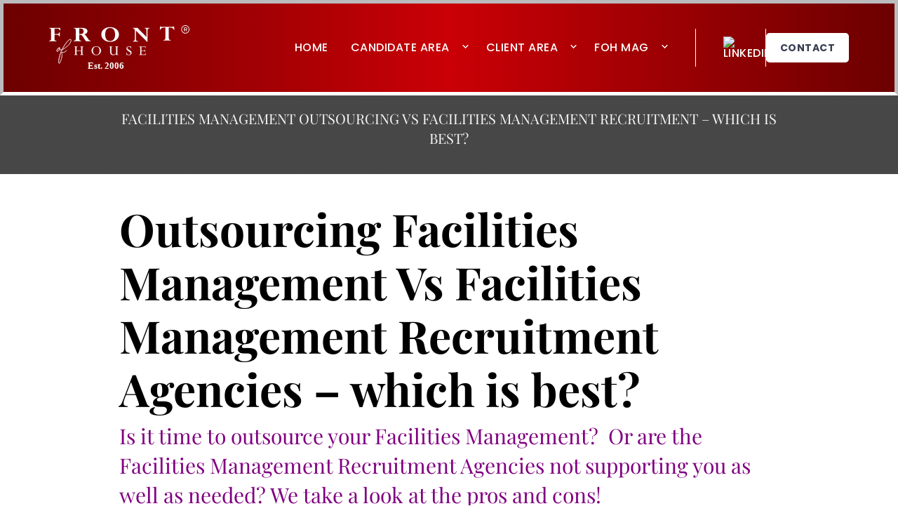

--- FILE ---
content_type: text/html; charset=UTF-8
request_url: https://www.frontrecruitment.co.uk/facilities-management-outsourcing-vs-facilities-management-recruitment-agencies/
body_size: 23564
content:
<!DOCTYPE html>

<html lang="en">
<head><meta charset="UTF-8" /><script>if(navigator.userAgent.match(/MSIE|Internet Explorer/i)||navigator.userAgent.match(/Trident\/7\..*?rv:11/i)){var href=document.location.href;if(!href.match(/[?&]nowprocket/)){if(href.indexOf("?")==-1){if(href.indexOf("#")==-1){document.location.href=href+"?nowprocket=1"}else{document.location.href=href.replace("#","?nowprocket=1#")}}else{if(href.indexOf("#")==-1){document.location.href=href+"&nowprocket=1"}else{document.location.href=href.replace("#","&nowprocket=1#")}}}}</script><script>(()=>{class RocketLazyLoadScripts{constructor(){this.v="2.0.2",this.userEvents=["keydown","keyup","mousedown","mouseup","mousemove","mouseover","mouseenter","mouseout","mouseleave","touchmove","touchstart","touchend","touchcancel","wheel","click","dblclick","input","visibilitychange"],this.attributeEvents=["onblur","onclick","oncontextmenu","ondblclick","onfocus","onmousedown","onmouseenter","onmouseleave","onmousemove","onmouseout","onmouseover","onmouseup","onmousewheel","onscroll","onsubmit"]}async t(){this.i(),this.o(),/iP(ad|hone)/.test(navigator.userAgent)&&this.h(),this.u(),this.l(this),this.m(),this.k(this),this.p(this),this._(),await Promise.all([this.R(),this.L()]),this.lastBreath=Date.now(),this.S(this),this.P(),this.D(),this.O(),this.M(),await this.C(this.delayedScripts.normal),await this.C(this.delayedScripts.defer),await this.C(this.delayedScripts.async),this.T("domReady"),await this.F(),await this.j(),await this.I(),this.T("windowLoad"),await this.A(),window.dispatchEvent(new Event("rocket-allScriptsLoaded")),this.everythingLoaded=!0,this.lastTouchEnd&&await new Promise((t=>setTimeout(t,500-Date.now()+this.lastTouchEnd))),this.H(),this.T("all"),this.U(),this.W()}i(){this.CSPIssue=sessionStorage.getItem("rocketCSPIssue"),document.addEventListener("securitypolicyviolation",(t=>{this.CSPIssue||"script-src-elem"!==t.violatedDirective||"data"!==t.blockedURI||(this.CSPIssue=!0,sessionStorage.setItem("rocketCSPIssue",!0))}),{isRocket:!0})}o(){window.addEventListener("pageshow",(t=>{this.persisted=t.persisted,this.realWindowLoadedFired=!0}),{isRocket:!0}),window.addEventListener("pagehide",(()=>{this.onFirstUserAction=null}),{isRocket:!0})}h(){let t;function e(e){t=e}window.addEventListener("touchstart",e,{isRocket:!0}),window.addEventListener("touchend",(function i(o){Math.abs(o.changedTouches[0].pageX-t.changedTouches[0].pageX)<10&&Math.abs(o.changedTouches[0].pageY-t.changedTouches[0].pageY)<10&&o.timeStamp-t.timeStamp<200&&(o.target.dispatchEvent(new PointerEvent("click",{target:o.target,bubbles:!0,cancelable:!0})),event.preventDefault(),window.removeEventListener("touchstart",e,{isRocket:!0}),window.removeEventListener("touchend",i,{isRocket:!0}))}),{isRocket:!0})}q(t){this.userActionTriggered||("mousemove"!==t.type||this.firstMousemoveIgnored?"keyup"===t.type||"mouseover"===t.type||"mouseout"===t.type||(this.userActionTriggered=!0,this.onFirstUserAction&&this.onFirstUserAction()):this.firstMousemoveIgnored=!0),"click"===t.type&&t.preventDefault(),this.savedUserEvents.length>0&&(t.stopPropagation(),t.stopImmediatePropagation()),"touchstart"===this.lastEvent&&"touchend"===t.type&&(this.lastTouchEnd=Date.now()),"click"===t.type&&(this.lastTouchEnd=0),this.lastEvent=t.type,this.savedUserEvents.push(t)}u(){this.savedUserEvents=[],this.userEventHandler=this.q.bind(this),this.userEvents.forEach((t=>window.addEventListener(t,this.userEventHandler,{passive:!1,isRocket:!0})))}U(){this.userEvents.forEach((t=>window.removeEventListener(t,this.userEventHandler,{passive:!1,isRocket:!0}))),this.savedUserEvents.forEach((t=>{t.target.dispatchEvent(new window[t.constructor.name](t.type,t))}))}m(){this.eventsMutationObserver=new MutationObserver((t=>{const e="return false";for(const i of t){if("attributes"===i.type){const t=i.target.getAttribute(i.attributeName);t&&t!==e&&(i.target.setAttribute("data-rocket-"+i.attributeName,t),i.target.setAttribute(i.attributeName,e))}"childList"===i.type&&i.addedNodes.forEach((t=>{if(t.nodeType===Node.ELEMENT_NODE)for(const i of t.attributes)this.attributeEvents.includes(i.name)&&i.value&&""!==i.value&&(t.setAttribute("data-rocket-"+i.name,i.value),t.setAttribute(i.name,e))}))}})),this.eventsMutationObserver.observe(document,{subtree:!0,childList:!0,attributeFilter:this.attributeEvents})}H(){this.eventsMutationObserver.disconnect(),this.attributeEvents.forEach((t=>{document.querySelectorAll("[data-rocket-"+t+"]").forEach((e=>{e.setAttribute(t,e.getAttribute("data-rocket-"+t)),e.removeAttribute("data-rocket-"+t)}))}))}k(t){Object.defineProperty(HTMLElement.prototype,"onclick",{get(){return this.rocketonclick},set(e){this.rocketonclick=e,this.setAttribute(t.everythingLoaded?"onclick":"data-rocket-onclick","this.rocketonclick(event)")}})}S(t){function e(e,i){let o=e[i];e[i]=null,Object.defineProperty(e,i,{get:()=>o,set(s){t.everythingLoaded?o=s:e["rocket"+i]=o=s}})}e(document,"onreadystatechange"),e(window,"onload"),e(window,"onpageshow");try{Object.defineProperty(document,"readyState",{get:()=>t.rocketReadyState,set(e){t.rocketReadyState=e},configurable:!0}),document.readyState="loading"}catch(t){console.log("WPRocket DJE readyState conflict, bypassing")}}l(t){this.originalAddEventListener=EventTarget.prototype.addEventListener,this.originalRemoveEventListener=EventTarget.prototype.removeEventListener,this.savedEventListeners=[],EventTarget.prototype.addEventListener=function(e,i,o){o&&o.isRocket||!t.B(e,this)&&!t.userEvents.includes(e)||t.B(e,this)&&!t.userActionTriggered||e.startsWith("rocket-")?t.originalAddEventListener.call(this,e,i,o):t.savedEventListeners.push({target:this,remove:!1,type:e,func:i,options:o})},EventTarget.prototype.removeEventListener=function(e,i,o){o&&o.isRocket||!t.B(e,this)&&!t.userEvents.includes(e)||t.B(e,this)&&!t.userActionTriggered||e.startsWith("rocket-")?t.originalRemoveEventListener.call(this,e,i,o):t.savedEventListeners.push({target:this,remove:!0,type:e,func:i,options:o})}}T(t){"all"===t&&(EventTarget.prototype.addEventListener=this.originalAddEventListener,EventTarget.prototype.removeEventListener=this.originalRemoveEventListener),this.savedEventListeners=this.savedEventListeners.filter((e=>{let i=e.type,o=e.target||window;return"domReady"===t&&"DOMContentLoaded"!==i&&"readystatechange"!==i||("windowLoad"===t&&"load"!==i&&"readystatechange"!==i&&"pageshow"!==i||(this.B(i,o)&&(i="rocket-"+i),e.remove?o.removeEventListener(i,e.func,e.options):o.addEventListener(i,e.func,e.options),!1))}))}p(t){let e;function i(e){return t.everythingLoaded?e:e.split(" ").map((t=>"load"===t||t.startsWith("load.")?"rocket-jquery-load":t)).join(" ")}function o(o){function s(e){const s=o.fn[e];o.fn[e]=o.fn.init.prototype[e]=function(){return this[0]===window&&t.userActionTriggered&&("string"==typeof arguments[0]||arguments[0]instanceof String?arguments[0]=i(arguments[0]):"object"==typeof arguments[0]&&Object.keys(arguments[0]).forEach((t=>{const e=arguments[0][t];delete arguments[0][t],arguments[0][i(t)]=e}))),s.apply(this,arguments),this}}if(o&&o.fn&&!t.allJQueries.includes(o)){const e={DOMContentLoaded:[],"rocket-DOMContentLoaded":[]};for(const t in e)document.addEventListener(t,(()=>{e[t].forEach((t=>t()))}),{isRocket:!0});o.fn.ready=o.fn.init.prototype.ready=function(i){function s(){parseInt(o.fn.jquery)>2?setTimeout((()=>i.bind(document)(o))):i.bind(document)(o)}return t.realDomReadyFired?!t.userActionTriggered||t.fauxDomReadyFired?s():e["rocket-DOMContentLoaded"].push(s):e.DOMContentLoaded.push(s),o([])},s("on"),s("one"),s("off"),t.allJQueries.push(o)}e=o}t.allJQueries=[],o(window.jQuery),Object.defineProperty(window,"jQuery",{get:()=>e,set(t){o(t)}})}P(){const t=new Map;document.write=document.writeln=function(e){const i=document.currentScript,o=document.createRange(),s=i.parentElement;let n=t.get(i);void 0===n&&(n=i.nextSibling,t.set(i,n));const a=document.createDocumentFragment();o.setStart(a,0),a.appendChild(o.createContextualFragment(e)),s.insertBefore(a,n)}}async R(){return new Promise((t=>{this.userActionTriggered?t():this.onFirstUserAction=t}))}async L(){return new Promise((t=>{document.addEventListener("DOMContentLoaded",(()=>{this.realDomReadyFired=!0,t()}),{isRocket:!0})}))}async I(){return this.realWindowLoadedFired?Promise.resolve():new Promise((t=>{window.addEventListener("load",t,{isRocket:!0})}))}M(){this.pendingScripts=[];this.scriptsMutationObserver=new MutationObserver((t=>{for(const e of t)e.addedNodes.forEach((t=>{"SCRIPT"!==t.tagName||t.noModule||t.isWPRocket||this.pendingScripts.push({script:t,promise:new Promise((e=>{const i=()=>{const i=this.pendingScripts.findIndex((e=>e.script===t));i>=0&&this.pendingScripts.splice(i,1),e()};t.addEventListener("load",i,{isRocket:!0}),t.addEventListener("error",i,{isRocket:!0}),setTimeout(i,1e3)}))})}))})),this.scriptsMutationObserver.observe(document,{childList:!0,subtree:!0})}async j(){await this.J(),this.pendingScripts.length?(await this.pendingScripts[0].promise,await this.j()):this.scriptsMutationObserver.disconnect()}D(){this.delayedScripts={normal:[],async:[],defer:[]},document.querySelectorAll("script[type$=rocketlazyloadscript]").forEach((t=>{t.hasAttribute("data-rocket-src")?t.hasAttribute("async")&&!1!==t.async?this.delayedScripts.async.push(t):t.hasAttribute("defer")&&!1!==t.defer||"module"===t.getAttribute("data-rocket-type")?this.delayedScripts.defer.push(t):this.delayedScripts.normal.push(t):this.delayedScripts.normal.push(t)}))}async _(){await this.L();let t=[];document.querySelectorAll("script[type$=rocketlazyloadscript][data-rocket-src]").forEach((e=>{let i=e.getAttribute("data-rocket-src");if(i&&!i.startsWith("data:")){i.startsWith("//")&&(i=location.protocol+i);try{const o=new URL(i).origin;o!==location.origin&&t.push({src:o,crossOrigin:e.crossOrigin||"module"===e.getAttribute("data-rocket-type")})}catch(t){}}})),t=[...new Map(t.map((t=>[JSON.stringify(t),t]))).values()],this.N(t,"preconnect")}async $(t){if(await this.G(),!0!==t.noModule||!("noModule"in HTMLScriptElement.prototype))return new Promise((e=>{let i;function o(){(i||t).setAttribute("data-rocket-status","executed"),e()}try{if(navigator.userAgent.includes("Firefox/")||""===navigator.vendor||this.CSPIssue)i=document.createElement("script"),[...t.attributes].forEach((t=>{let e=t.nodeName;"type"!==e&&("data-rocket-type"===e&&(e="type"),"data-rocket-src"===e&&(e="src"),i.setAttribute(e,t.nodeValue))})),t.text&&(i.text=t.text),t.nonce&&(i.nonce=t.nonce),i.hasAttribute("src")?(i.addEventListener("load",o,{isRocket:!0}),i.addEventListener("error",(()=>{i.setAttribute("data-rocket-status","failed-network"),e()}),{isRocket:!0}),setTimeout((()=>{i.isConnected||e()}),1)):(i.text=t.text,o()),i.isWPRocket=!0,t.parentNode.replaceChild(i,t);else{const i=t.getAttribute("data-rocket-type"),s=t.getAttribute("data-rocket-src");i?(t.type=i,t.removeAttribute("data-rocket-type")):t.removeAttribute("type"),t.addEventListener("load",o,{isRocket:!0}),t.addEventListener("error",(i=>{this.CSPIssue&&i.target.src.startsWith("data:")?(console.log("WPRocket: CSP fallback activated"),t.removeAttribute("src"),this.$(t).then(e)):(t.setAttribute("data-rocket-status","failed-network"),e())}),{isRocket:!0}),s?(t.fetchPriority="high",t.removeAttribute("data-rocket-src"),t.src=s):t.src="data:text/javascript;base64,"+window.btoa(unescape(encodeURIComponent(t.text)))}}catch(i){t.setAttribute("data-rocket-status","failed-transform"),e()}}));t.setAttribute("data-rocket-status","skipped")}async C(t){const e=t.shift();return e?(e.isConnected&&await this.$(e),this.C(t)):Promise.resolve()}O(){this.N([...this.delayedScripts.normal,...this.delayedScripts.defer,...this.delayedScripts.async],"preload")}N(t,e){this.trash=this.trash||[];let i=!0;var o=document.createDocumentFragment();t.forEach((t=>{const s=t.getAttribute&&t.getAttribute("data-rocket-src")||t.src;if(s&&!s.startsWith("data:")){const n=document.createElement("link");n.href=s,n.rel=e,"preconnect"!==e&&(n.as="script",n.fetchPriority=i?"high":"low"),t.getAttribute&&"module"===t.getAttribute("data-rocket-type")&&(n.crossOrigin=!0),t.crossOrigin&&(n.crossOrigin=t.crossOrigin),t.integrity&&(n.integrity=t.integrity),t.nonce&&(n.nonce=t.nonce),o.appendChild(n),this.trash.push(n),i=!1}})),document.head.appendChild(o)}W(){this.trash.forEach((t=>t.remove()))}async F(){try{document.readyState="interactive"}catch(t){}this.fauxDomReadyFired=!0;try{await this.G(),document.dispatchEvent(new Event("rocket-readystatechange")),await this.G(),document.rocketonreadystatechange&&document.rocketonreadystatechange(),await this.G(),document.dispatchEvent(new Event("rocket-DOMContentLoaded")),await this.G(),window.dispatchEvent(new Event("rocket-DOMContentLoaded"))}catch(t){console.error(t)}}async A(){try{document.readyState="complete"}catch(t){}try{await this.G(),document.dispatchEvent(new Event("rocket-readystatechange")),await this.G(),document.rocketonreadystatechange&&document.rocketonreadystatechange(),await this.G(),window.dispatchEvent(new Event("rocket-load")),await this.G(),window.rocketonload&&window.rocketonload(),await this.G(),this.allJQueries.forEach((t=>t(window).trigger("rocket-jquery-load"))),await this.G();const t=new Event("rocket-pageshow");t.persisted=this.persisted,window.dispatchEvent(t),await this.G(),window.rocketonpageshow&&window.rocketonpageshow({persisted:this.persisted})}catch(t){console.error(t)}}async G(){Date.now()-this.lastBreath>45&&(await this.J(),this.lastBreath=Date.now())}async J(){return document.hidden?new Promise((t=>setTimeout(t))):new Promise((t=>requestAnimationFrame(t)))}B(t,e){return e===document&&"readystatechange"===t||(e===document&&"DOMContentLoaded"===t||(e===window&&"DOMContentLoaded"===t||(e===window&&"load"===t||e===window&&"pageshow"===t)))}static run(){(new RocketLazyLoadScripts).t()}}RocketLazyLoadScripts.run()})();</script>
	<meta name="p:domain_verify" content="9df295a788340a23e194e6d55c0095c6"/>
	<meta name="google-site-verification" content="7DmmyLVp_YYzpQJ7OZwcUdXEiwnF0Ae5F99iMtvuutE" />
	
	<link rel="shortcut icon" href="images/favicon.ico" />
	<script type="rocketlazyloadscript" async data-rocket-src="https://pagead2.googlesyndication.com/pagead/js/adsbygoogle.js?client=ca-pub-9392051181944806" crossorigin="anonymous"></script>
	
    <meta name="viewport" content="width=device-width, initial-scale=1">
	
	<title>Facilities Management Outsourcing Vs Facilities Management Recruitment - which is best? - Front Recruitment Agency</title>
    <!--[if lt IE 9]> 
    <link href="https://www.frontrecruitment.co.uk/wp-content/themes/frontRecruitment/css/ie8.css" rel="stylesheet" type="text/css" />
    <![endif]-->
	
<!-- Google tag (gtag.js) -->
<script type="rocketlazyloadscript" async data-rocket-src="https://www.googletagmanager.com/gtag/js?id=G-GH6DEHTQQ5"></script>
<script type="rocketlazyloadscript">
  window.dataLayer = window.dataLayer || [];
  function gtag(){dataLayer.push(arguments);}
  gtag('js', new Date());

  gtag('config', 'G-GH6DEHTQQ5');
</script>
	
<!-- Google Tag Manager -->
<script type="rocketlazyloadscript">(function(w,d,s,l,i){w[l]=w[l]||[];w[l].push({'gtm.start':
new Date().getTime(),event:'gtm.js'});var f=d.getElementsByTagName(s)[0],
j=d.createElement(s),dl=l!='dataLayer'?'&l='+l:'';j.async=true;j.src=
'https://www.googletagmanager.com/gtm.js?id='+i+dl;f.parentNode.insertBefore(j,f);
})(window,document,'script','dataLayer','GTM-MGT2LXF');</script>
<!-- End Google Tag Manager -->
	
<!-- Facebook Pixel Code  -->
<script type="rocketlazyloadscript">
!function(f,b,e,v,n,t,s){if(f.fbq)return;n=f.fbq=function(){n.callMethod?
n.callMethod.apply(n,arguments):n.queue.push(arguments)};if(!f._fbq)f._fbq=n;
n.push=n;n.loaded=!0;n.version='2.0';n.queue=[];t=b.createElement(e);t.async=!0;
t.src=v;s=b.getElementsByTagName(e)[0];s.parentNode.insertBefore(t,s)}(window,
document,'script','https://connect.facebook.net/en_US/fbevents.js');
fbq('init', '109703749625684'); // Insert your pixel ID here.
fbq('track', 'PageView');
</script>
<noscript><img height="1" width="1" style="display:none"
src="https://www.facebook.com/tr?id=109703749625684&ev=PageView&noscript=1"
/></noscript>
<!-- DO NOT MODIFY -->
<!-- End Facebook Pixel Code -->
	
	<!-- Start of LiveChat (www.livechatinc.com) code -->

<script type="rocketlazyloadscript">

    window.__lc = window.__lc || {};

    window.__lc.license = 11920683;

    ;(function(n,t,c){function i(n){return e._h?e._h.apply(null,n):e._q.push(n)}var e={_q:[],_h:null,_v:"2.0",on:function(){i(["on",c.call(arguments)])},once:function(){i(["once",c.call(arguments)])},off:function(){i(["off",c.call(arguments)])},get:function(){if(!e._h)throw new Error("[LiveChatWidget] You can't use getters before load.");return i(["get",c.call(arguments)])},call:function(){i(["call",c.call(arguments)])},init:function(){var n=t.createElement("script");n.async=!0,n.type="text/javascript",n.src="https://cdn.livechatinc.com/tracking.js",t.head.appendChild(n)}};!n.__lc.asyncInit&&e.init(),n.LiveChatWidget=n.LiveChatWidget||e}(window,document,[].slice))

</script>

<noscript><a href="https://www.livechatinc.com/chat-with/11920683/" rel="nofollow">Chat with us</a>, powered by <a href="https://www.livechatinc.com/?welcome" rel="noopener nofollow" target="_blank">LiveChat</a></noscript>

<!-- End of LiveChat code -->
<meta name='robots' content='index, follow, max-image-preview:large, max-snippet:-1, max-video-preview:-1' />
	<style>img:is([sizes="auto" i], [sizes^="auto," i]) { contain-intrinsic-size: 3000px 1500px }</style>
	
	<!-- This site is optimized with the Yoast SEO Premium plugin v23.4 (Yoast SEO v25.8) - https://yoast.com/wordpress/plugins/seo/ -->
	<meta name="description" content="Facilities Management Outsourcing VS Facilities Management Recruitment - a comprehensive look at the pros and cons involved" />
	<link rel="canonical" href="https://www.frontrecruitment.co.uk/facilities-management-outsourcing-vs-facilities-management-recruitment-agencies/" />
	<meta property="og:locale" content="en_GB" />
	<meta property="og:type" content="article" />
	<meta property="og:title" content="Facilities Management Outsourcing Vs Facilities Management Recruitment - which is best?" />
	<meta property="og:description" content="Facilities Management Outsourcing VS Facilities Management Recruitment - a comprehensive look at the pros and cons involved" />
	<meta property="og:url" content="https://www.frontrecruitment.co.uk/facilities-management-outsourcing-vs-facilities-management-recruitment-agencies/" />
	<meta property="og:site_name" content="Front Recruitment Agency" />
	<meta property="article:publisher" content="https://www.facebook.com/frontrecuitment" />
	<meta name="twitter:label1" content="Estimated reading time" />
	<meta name="twitter:data1" content="5 minutes" />
	<!-- / Yoast SEO Premium plugin. -->


<link rel='dns-prefetch' href='//challenges.cloudflare.com' />

<link rel='dns-prefetch' href='//cdn.openshareweb.com' />
<link rel='dns-prefetch' href='//cdn.shareaholic.net' />
<link rel='dns-prefetch' href='//www.shareaholic.net' />
<link rel='dns-prefetch' href='//analytics.shareaholic.com' />
<link rel='dns-prefetch' href='//recs.shareaholic.com' />
<link rel='dns-prefetch' href='//partner.shareaholic.com' />
<!-- Shareaholic - https://www.shareaholic.com -->
<link rel='preload' href='//cdn.shareaholic.net/assets/pub/shareaholic.js' as='script'/>
<script type="rocketlazyloadscript" data-no-minify='1' data-cfasync='false'>
_SHR_SETTINGS = {"endpoints":{"local_recs_url":"https:\/\/www.frontrecruitment.co.uk\/wp-admin\/admin-ajax.php?action=shareaholic_permalink_related","ajax_url":"https:\/\/www.frontrecruitment.co.uk\/wp-admin\/admin-ajax.php","share_counts_url":"https:\/\/www.frontrecruitment.co.uk\/wp-admin\/admin-ajax.php?action=shareaholic_share_counts_api"},"site_id":"bf06eb506b09ef030eebe705fbd9db24","url_components":{"year":"2023","monthnum":"09","day":"07","hour":"12","minute":"20","second":"59","post_id":"3637","postname":"facilities-management-outsourcing-vs-facilities-management-recruitment-agencies","category":"uncategorised"}};
</script>
<script type="rocketlazyloadscript" data-no-minify='1' data-cfasync='false' data-rocket-src='//cdn.shareaholic.net/assets/pub/shareaholic.js' data-shr-siteid='bf06eb506b09ef030eebe705fbd9db24' async></script>

<!-- Shareaholic Content Tags -->
<meta name='shareaholic:site_name' content='Front Recruitment Agency' />
<meta name='shareaholic:language' content='en-GB' />
<meta name='shareaholic:url' content='https://www.frontrecruitment.co.uk/facilities-management-outsourcing-vs-facilities-management-recruitment-agencies/' />
<meta name='shareaholic:keywords' content='type:page' />
<meta name='shareaholic:article_published_time' content='2023-09-07T12:20:59+00:00' />
<meta name='shareaholic:article_modified_time' content='2023-09-07T12:20:59+00:00' />
<meta name='shareaholic:shareable_page' content='true' />
<meta name='shareaholic:article_author_name' content='bill' />
<meta name='shareaholic:site_id' content='bf06eb506b09ef030eebe705fbd9db24' />
<meta name='shareaholic:wp_version' content='9.7.13' />

<!-- Shareaholic Content Tags End -->
<script type="rocketlazyloadscript" data-rocket-type="text/javascript">
/* <![CDATA[ */
window._wpemojiSettings = {"baseUrl":"https:\/\/s.w.org\/images\/core\/emoji\/16.0.1\/72x72\/","ext":".png","svgUrl":"https:\/\/s.w.org\/images\/core\/emoji\/16.0.1\/svg\/","svgExt":".svg","source":{"concatemoji":"https:\/\/www.frontrecruitment.co.uk\/wp-includes\/js\/wp-emoji-release.min.js?ver=6.8.3"}};
/*! This file is auto-generated */
!function(s,n){var o,i,e;function c(e){try{var t={supportTests:e,timestamp:(new Date).valueOf()};sessionStorage.setItem(o,JSON.stringify(t))}catch(e){}}function p(e,t,n){e.clearRect(0,0,e.canvas.width,e.canvas.height),e.fillText(t,0,0);var t=new Uint32Array(e.getImageData(0,0,e.canvas.width,e.canvas.height).data),a=(e.clearRect(0,0,e.canvas.width,e.canvas.height),e.fillText(n,0,0),new Uint32Array(e.getImageData(0,0,e.canvas.width,e.canvas.height).data));return t.every(function(e,t){return e===a[t]})}function u(e,t){e.clearRect(0,0,e.canvas.width,e.canvas.height),e.fillText(t,0,0);for(var n=e.getImageData(16,16,1,1),a=0;a<n.data.length;a++)if(0!==n.data[a])return!1;return!0}function f(e,t,n,a){switch(t){case"flag":return n(e,"\ud83c\udff3\ufe0f\u200d\u26a7\ufe0f","\ud83c\udff3\ufe0f\u200b\u26a7\ufe0f")?!1:!n(e,"\ud83c\udde8\ud83c\uddf6","\ud83c\udde8\u200b\ud83c\uddf6")&&!n(e,"\ud83c\udff4\udb40\udc67\udb40\udc62\udb40\udc65\udb40\udc6e\udb40\udc67\udb40\udc7f","\ud83c\udff4\u200b\udb40\udc67\u200b\udb40\udc62\u200b\udb40\udc65\u200b\udb40\udc6e\u200b\udb40\udc67\u200b\udb40\udc7f");case"emoji":return!a(e,"\ud83e\udedf")}return!1}function g(e,t,n,a){var r="undefined"!=typeof WorkerGlobalScope&&self instanceof WorkerGlobalScope?new OffscreenCanvas(300,150):s.createElement("canvas"),o=r.getContext("2d",{willReadFrequently:!0}),i=(o.textBaseline="top",o.font="600 32px Arial",{});return e.forEach(function(e){i[e]=t(o,e,n,a)}),i}function t(e){var t=s.createElement("script");t.src=e,t.defer=!0,s.head.appendChild(t)}"undefined"!=typeof Promise&&(o="wpEmojiSettingsSupports",i=["flag","emoji"],n.supports={everything:!0,everythingExceptFlag:!0},e=new Promise(function(e){s.addEventListener("DOMContentLoaded",e,{once:!0})}),new Promise(function(t){var n=function(){try{var e=JSON.parse(sessionStorage.getItem(o));if("object"==typeof e&&"number"==typeof e.timestamp&&(new Date).valueOf()<e.timestamp+604800&&"object"==typeof e.supportTests)return e.supportTests}catch(e){}return null}();if(!n){if("undefined"!=typeof Worker&&"undefined"!=typeof OffscreenCanvas&&"undefined"!=typeof URL&&URL.createObjectURL&&"undefined"!=typeof Blob)try{var e="postMessage("+g.toString()+"("+[JSON.stringify(i),f.toString(),p.toString(),u.toString()].join(",")+"));",a=new Blob([e],{type:"text/javascript"}),r=new Worker(URL.createObjectURL(a),{name:"wpTestEmojiSupports"});return void(r.onmessage=function(e){c(n=e.data),r.terminate(),t(n)})}catch(e){}c(n=g(i,f,p,u))}t(n)}).then(function(e){for(var t in e)n.supports[t]=e[t],n.supports.everything=n.supports.everything&&n.supports[t],"flag"!==t&&(n.supports.everythingExceptFlag=n.supports.everythingExceptFlag&&n.supports[t]);n.supports.everythingExceptFlag=n.supports.everythingExceptFlag&&!n.supports.flag,n.DOMReady=!1,n.readyCallback=function(){n.DOMReady=!0}}).then(function(){return e}).then(function(){var e;n.supports.everything||(n.readyCallback(),(e=n.source||{}).concatemoji?t(e.concatemoji):e.wpemoji&&e.twemoji&&(t(e.twemoji),t(e.wpemoji)))}))}((window,document),window._wpemojiSettings);
/* ]]> */
</script>
<link data-minify="1" rel='stylesheet' id='wp-customer-reviews-3-frontend-css' href='https://www.frontrecruitment.co.uk/wp-content/cache/min/1/wp-content/plugins/wp-customer-reviews/css/wp-customer-reviews.css?ver=1768554231' type='text/css' media='all' />
<style id='wp-emoji-styles-inline-css' type='text/css'>

	img.wp-smiley, img.emoji {
		display: inline !important;
		border: none !important;
		box-shadow: none !important;
		height: 1em !important;
		width: 1em !important;
		margin: 0 0.07em !important;
		vertical-align: -0.1em !important;
		background: none !important;
		padding: 0 !important;
	}
</style>
<style id='classic-theme-styles-inline-css' type='text/css'>
/*! This file is auto-generated */
.wp-block-button__link{color:#fff;background-color:#32373c;border-radius:9999px;box-shadow:none;text-decoration:none;padding:calc(.667em + 2px) calc(1.333em + 2px);font-size:1.125em}.wp-block-file__button{background:#32373c;color:#fff;text-decoration:none}
</style>
<style id='safe-svg-svg-icon-style-inline-css' type='text/css'>
.safe-svg-cover{text-align:center}.safe-svg-cover .safe-svg-inside{display:inline-block;max-width:100%}.safe-svg-cover svg{fill:currentColor;height:100%;max-height:100%;max-width:100%;width:100%}

</style>
<style id='global-styles-inline-css' type='text/css'>
:root{--wp--preset--aspect-ratio--square: 1;--wp--preset--aspect-ratio--4-3: 4/3;--wp--preset--aspect-ratio--3-4: 3/4;--wp--preset--aspect-ratio--3-2: 3/2;--wp--preset--aspect-ratio--2-3: 2/3;--wp--preset--aspect-ratio--16-9: 16/9;--wp--preset--aspect-ratio--9-16: 9/16;--wp--preset--color--black: #000000;--wp--preset--color--cyan-bluish-gray: #abb8c3;--wp--preset--color--white: #ffffff;--wp--preset--color--pale-pink: #f78da7;--wp--preset--color--vivid-red: #cf2e2e;--wp--preset--color--luminous-vivid-orange: #ff6900;--wp--preset--color--luminous-vivid-amber: #fcb900;--wp--preset--color--light-green-cyan: #7bdcb5;--wp--preset--color--vivid-green-cyan: #00d084;--wp--preset--color--pale-cyan-blue: #8ed1fc;--wp--preset--color--vivid-cyan-blue: #0693e3;--wp--preset--color--vivid-purple: #9b51e0;--wp--preset--gradient--vivid-cyan-blue-to-vivid-purple: linear-gradient(135deg,rgba(6,147,227,1) 0%,rgb(155,81,224) 100%);--wp--preset--gradient--light-green-cyan-to-vivid-green-cyan: linear-gradient(135deg,rgb(122,220,180) 0%,rgb(0,208,130) 100%);--wp--preset--gradient--luminous-vivid-amber-to-luminous-vivid-orange: linear-gradient(135deg,rgba(252,185,0,1) 0%,rgba(255,105,0,1) 100%);--wp--preset--gradient--luminous-vivid-orange-to-vivid-red: linear-gradient(135deg,rgba(255,105,0,1) 0%,rgb(207,46,46) 100%);--wp--preset--gradient--very-light-gray-to-cyan-bluish-gray: linear-gradient(135deg,rgb(238,238,238) 0%,rgb(169,184,195) 100%);--wp--preset--gradient--cool-to-warm-spectrum: linear-gradient(135deg,rgb(74,234,220) 0%,rgb(151,120,209) 20%,rgb(207,42,186) 40%,rgb(238,44,130) 60%,rgb(251,105,98) 80%,rgb(254,248,76) 100%);--wp--preset--gradient--blush-light-purple: linear-gradient(135deg,rgb(255,206,236) 0%,rgb(152,150,240) 100%);--wp--preset--gradient--blush-bordeaux: linear-gradient(135deg,rgb(254,205,165) 0%,rgb(254,45,45) 50%,rgb(107,0,62) 100%);--wp--preset--gradient--luminous-dusk: linear-gradient(135deg,rgb(255,203,112) 0%,rgb(199,81,192) 50%,rgb(65,88,208) 100%);--wp--preset--gradient--pale-ocean: linear-gradient(135deg,rgb(255,245,203) 0%,rgb(182,227,212) 50%,rgb(51,167,181) 100%);--wp--preset--gradient--electric-grass: linear-gradient(135deg,rgb(202,248,128) 0%,rgb(113,206,126) 100%);--wp--preset--gradient--midnight: linear-gradient(135deg,rgb(2,3,129) 0%,rgb(40,116,252) 100%);--wp--preset--font-size--small: 13px;--wp--preset--font-size--medium: 20px;--wp--preset--font-size--large: 36px;--wp--preset--font-size--x-large: 42px;--wp--preset--spacing--20: 0.44rem;--wp--preset--spacing--30: 0.67rem;--wp--preset--spacing--40: 1rem;--wp--preset--spacing--50: 1.5rem;--wp--preset--spacing--60: 2.25rem;--wp--preset--spacing--70: 3.38rem;--wp--preset--spacing--80: 5.06rem;--wp--preset--shadow--natural: 6px 6px 9px rgba(0, 0, 0, 0.2);--wp--preset--shadow--deep: 12px 12px 50px rgba(0, 0, 0, 0.4);--wp--preset--shadow--sharp: 6px 6px 0px rgba(0, 0, 0, 0.2);--wp--preset--shadow--outlined: 6px 6px 0px -3px rgba(255, 255, 255, 1), 6px 6px rgba(0, 0, 0, 1);--wp--preset--shadow--crisp: 6px 6px 0px rgba(0, 0, 0, 1);}:where(.is-layout-flex){gap: 0.5em;}:where(.is-layout-grid){gap: 0.5em;}body .is-layout-flex{display: flex;}.is-layout-flex{flex-wrap: wrap;align-items: center;}.is-layout-flex > :is(*, div){margin: 0;}body .is-layout-grid{display: grid;}.is-layout-grid > :is(*, div){margin: 0;}:where(.wp-block-columns.is-layout-flex){gap: 2em;}:where(.wp-block-columns.is-layout-grid){gap: 2em;}:where(.wp-block-post-template.is-layout-flex){gap: 1.25em;}:where(.wp-block-post-template.is-layout-grid){gap: 1.25em;}.has-black-color{color: var(--wp--preset--color--black) !important;}.has-cyan-bluish-gray-color{color: var(--wp--preset--color--cyan-bluish-gray) !important;}.has-white-color{color: var(--wp--preset--color--white) !important;}.has-pale-pink-color{color: var(--wp--preset--color--pale-pink) !important;}.has-vivid-red-color{color: var(--wp--preset--color--vivid-red) !important;}.has-luminous-vivid-orange-color{color: var(--wp--preset--color--luminous-vivid-orange) !important;}.has-luminous-vivid-amber-color{color: var(--wp--preset--color--luminous-vivid-amber) !important;}.has-light-green-cyan-color{color: var(--wp--preset--color--light-green-cyan) !important;}.has-vivid-green-cyan-color{color: var(--wp--preset--color--vivid-green-cyan) !important;}.has-pale-cyan-blue-color{color: var(--wp--preset--color--pale-cyan-blue) !important;}.has-vivid-cyan-blue-color{color: var(--wp--preset--color--vivid-cyan-blue) !important;}.has-vivid-purple-color{color: var(--wp--preset--color--vivid-purple) !important;}.has-black-background-color{background-color: var(--wp--preset--color--black) !important;}.has-cyan-bluish-gray-background-color{background-color: var(--wp--preset--color--cyan-bluish-gray) !important;}.has-white-background-color{background-color: var(--wp--preset--color--white) !important;}.has-pale-pink-background-color{background-color: var(--wp--preset--color--pale-pink) !important;}.has-vivid-red-background-color{background-color: var(--wp--preset--color--vivid-red) !important;}.has-luminous-vivid-orange-background-color{background-color: var(--wp--preset--color--luminous-vivid-orange) !important;}.has-luminous-vivid-amber-background-color{background-color: var(--wp--preset--color--luminous-vivid-amber) !important;}.has-light-green-cyan-background-color{background-color: var(--wp--preset--color--light-green-cyan) !important;}.has-vivid-green-cyan-background-color{background-color: var(--wp--preset--color--vivid-green-cyan) !important;}.has-pale-cyan-blue-background-color{background-color: var(--wp--preset--color--pale-cyan-blue) !important;}.has-vivid-cyan-blue-background-color{background-color: var(--wp--preset--color--vivid-cyan-blue) !important;}.has-vivid-purple-background-color{background-color: var(--wp--preset--color--vivid-purple) !important;}.has-black-border-color{border-color: var(--wp--preset--color--black) !important;}.has-cyan-bluish-gray-border-color{border-color: var(--wp--preset--color--cyan-bluish-gray) !important;}.has-white-border-color{border-color: var(--wp--preset--color--white) !important;}.has-pale-pink-border-color{border-color: var(--wp--preset--color--pale-pink) !important;}.has-vivid-red-border-color{border-color: var(--wp--preset--color--vivid-red) !important;}.has-luminous-vivid-orange-border-color{border-color: var(--wp--preset--color--luminous-vivid-orange) !important;}.has-luminous-vivid-amber-border-color{border-color: var(--wp--preset--color--luminous-vivid-amber) !important;}.has-light-green-cyan-border-color{border-color: var(--wp--preset--color--light-green-cyan) !important;}.has-vivid-green-cyan-border-color{border-color: var(--wp--preset--color--vivid-green-cyan) !important;}.has-pale-cyan-blue-border-color{border-color: var(--wp--preset--color--pale-cyan-blue) !important;}.has-vivid-cyan-blue-border-color{border-color: var(--wp--preset--color--vivid-cyan-blue) !important;}.has-vivid-purple-border-color{border-color: var(--wp--preset--color--vivid-purple) !important;}.has-vivid-cyan-blue-to-vivid-purple-gradient-background{background: var(--wp--preset--gradient--vivid-cyan-blue-to-vivid-purple) !important;}.has-light-green-cyan-to-vivid-green-cyan-gradient-background{background: var(--wp--preset--gradient--light-green-cyan-to-vivid-green-cyan) !important;}.has-luminous-vivid-amber-to-luminous-vivid-orange-gradient-background{background: var(--wp--preset--gradient--luminous-vivid-amber-to-luminous-vivid-orange) !important;}.has-luminous-vivid-orange-to-vivid-red-gradient-background{background: var(--wp--preset--gradient--luminous-vivid-orange-to-vivid-red) !important;}.has-very-light-gray-to-cyan-bluish-gray-gradient-background{background: var(--wp--preset--gradient--very-light-gray-to-cyan-bluish-gray) !important;}.has-cool-to-warm-spectrum-gradient-background{background: var(--wp--preset--gradient--cool-to-warm-spectrum) !important;}.has-blush-light-purple-gradient-background{background: var(--wp--preset--gradient--blush-light-purple) !important;}.has-blush-bordeaux-gradient-background{background: var(--wp--preset--gradient--blush-bordeaux) !important;}.has-luminous-dusk-gradient-background{background: var(--wp--preset--gradient--luminous-dusk) !important;}.has-pale-ocean-gradient-background{background: var(--wp--preset--gradient--pale-ocean) !important;}.has-electric-grass-gradient-background{background: var(--wp--preset--gradient--electric-grass) !important;}.has-midnight-gradient-background{background: var(--wp--preset--gradient--midnight) !important;}.has-small-font-size{font-size: var(--wp--preset--font-size--small) !important;}.has-medium-font-size{font-size: var(--wp--preset--font-size--medium) !important;}.has-large-font-size{font-size: var(--wp--preset--font-size--large) !important;}.has-x-large-font-size{font-size: var(--wp--preset--font-size--x-large) !important;}
:where(.wp-block-post-template.is-layout-flex){gap: 1.25em;}:where(.wp-block-post-template.is-layout-grid){gap: 1.25em;}
:where(.wp-block-columns.is-layout-flex){gap: 2em;}:where(.wp-block-columns.is-layout-grid){gap: 2em;}
:root :where(.wp-block-pullquote){font-size: 1.5em;line-height: 1.6;}
</style>
<link data-minify="1" rel='stylesheet' id='cpsh-shortcodes-css' href='https://www.frontrecruitment.co.uk/wp-content/cache/min/1/wp-content/plugins/column-shortcodes/assets/css/shortcodes.css?ver=1768554231' type='text/css' media='all' />
<link rel='stylesheet' id='cookie-notice-front-css' href='https://www.frontrecruitment.co.uk/wp-content/plugins/cookie-notice/css/front.min.css?ver=2.5.7' type='text/css' media='all' />
<link rel="stylesheet" href="https://www.frontrecruitment.co.uk/wp-content/cache/fonts/1/google-fonts/css/b/4/a/7fbae1d00eb422d0a24c33bde0b1b.css" data-wpr-hosted-gf-parameters="family=Lato:ital,wght@0,100;0,300;0,400;0,700;1,100;1,400;1,700&family=Poppins:ital,wght@0,100;0,200;0,300;0,400;0,500;0,600;0,700;1,100;1,200;1,300;1,400;1,500;1,600;1,700&family=Playfair+Display:ital,wght@0,400..700;1,400..700&display=swap"/>
<link data-minify="1" rel='stylesheet' id='font-awesome-css' href='https://www.frontrecruitment.co.uk/wp-content/cache/min/1/wp-content/themes/frontRecruitment/css/all.css?ver=1768554231' type='text/css' media='all' />
<link data-minify="1" rel='stylesheet' id='style-main-css' href='https://www.frontrecruitment.co.uk/wp-content/cache/min/1/wp-content/themes/frontRecruitment/style.css?ver=1768554231' type='text/css' media='all' />
<link data-minify="1" rel='stylesheet' id='style-app-css' href='https://www.frontrecruitment.co.uk/wp-content/cache/min/1/wp-content/themes/frontRecruitment/css/app.css?ver=1768554231' type='text/css' media='all' />
<link data-minify="1" rel='stylesheet' id='style-inner-css' href='https://www.frontrecruitment.co.uk/wp-content/cache/min/1/wp-content/themes/frontRecruitment/css/inner.css?ver=1768554231' type='text/css' media='all' />
<script type="rocketlazyloadscript" data-rocket-type="text/javascript" data-rocket-src="https://www.frontrecruitment.co.uk/wp-includes/js/jquery/jquery.min.js?ver=3.7.1" id="jquery-core-js"></script>
<script type="rocketlazyloadscript" data-rocket-type="text/javascript" data-rocket-src="https://www.frontrecruitment.co.uk/wp-includes/js/jquery/jquery-migrate.min.js?ver=3.4.1" id="jquery-migrate-js"></script>
<script type="rocketlazyloadscript" data-minify="1" data-rocket-type="text/javascript" data-rocket-src="https://www.frontrecruitment.co.uk/wp-content/cache/min/1/wp-content/plugins/wp-customer-reviews/js/wp-customer-reviews.js?ver=1768554233" id="wp-customer-reviews-3-frontend-js"></script>
<script type="rocketlazyloadscript" data-rocket-type="text/javascript" id="cookie-notice-front-js-before">
/* <![CDATA[ */
var cnArgs = {"ajaxUrl":"https:\/\/www.frontrecruitment.co.uk\/wp-admin\/admin-ajax.php","nonce":"1a7b694498","hideEffect":"fade","position":"bottom","onScroll":false,"onScrollOffset":100,"onClick":false,"cookieName":"cookie_notice_accepted","cookieTime":2592000,"cookieTimeRejected":2592000,"globalCookie":false,"redirection":false,"cache":true,"revokeCookies":false,"revokeCookiesOpt":"automatic"};
/* ]]> */
</script>
<script type="rocketlazyloadscript" data-rocket-type="text/javascript" data-rocket-src="https://www.frontrecruitment.co.uk/wp-content/plugins/cookie-notice/js/front.min.js?ver=2.5.7" id="cookie-notice-front-js"></script>
<script type="rocketlazyloadscript" data-rocket-type="text/javascript" data-rocket-src="https://www.frontrecruitment.co.uk/wp-content/themes/frontRecruitment/js/jquery.sticky.min.js?ver=6.8.3" id="sticky-js"></script>
<script type="rocketlazyloadscript" data-minify="1" data-rocket-type="text/javascript" data-rocket-src="https://www.frontrecruitment.co.uk/wp-content/cache/min/1/wp-content/themes/frontRecruitment/node_modules/foundation-sites/dist/js/foundation.js?ver=1768554233" id="foundation-js"></script>
<script type="rocketlazyloadscript" data-minify="1" data-rocket-type="text/javascript" data-rocket-src="https://www.frontrecruitment.co.uk/wp-content/cache/min/1/wp-content/themes/frontRecruitment/node_modules/what-input/dist/what-input.js?ver=1768554233" id="what-input-js"></script>
<script type="rocketlazyloadscript" data-minify="1" data-rocket-type="text/javascript" data-rocket-src="https://www.frontrecruitment.co.uk/wp-content/cache/min/1/wp-content/themes/frontRecruitment/js/app.js?ver=1768554233" id="app-js"></script>
<script type="rocketlazyloadscript" data-minify="1" data-rocket-type="text/javascript" data-rocket-src="https://www.frontrecruitment.co.uk/wp-content/cache/min/1/wp-content/themes/frontRecruitment/js/functions.js?ver=1768554233" id="functions-js"></script>
<script type="rocketlazyloadscript" data-minify="1" data-rocket-type="text/javascript" data-rocket-src="https://www.frontrecruitment.co.uk/wp-content/cache/min/1/wp-content/themes/frontRecruitment/js/contact.js?ver=1768554233" id="contact-js"></script>
<script type="rocketlazyloadscript" data-minify="1" data-rocket-type="text/javascript" data-rocket-src="https://www.frontrecruitment.co.uk/wp-content/cache/min/1/wp-content/themes/frontRecruitment/js/fade.js?ver=1768554233" id="fade.js-js"></script>
<script type="rocketlazyloadscript" data-minify="1" data-rocket-type="text/javascript" data-rocket-src="https://www.frontrecruitment.co.uk/wp-content/cache/min/1/wp-content/themes/frontRecruitment/js/hoverIntent.js?ver=1768554233" id="hover-indent-js"></script>
<script type="rocketlazyloadscript" data-rocket-type="text/javascript" data-rocket-src="https://www.frontrecruitment.co.uk/wp-content/themes/frontRecruitment/js/jquery.cycle.all.min.js?ver=6.8.3" id="cycle-all-js"></script>
<script type="rocketlazyloadscript" data-minify="1" data-rocket-type="text/javascript" data-rocket-src="https://www.frontrecruitment.co.uk/wp-content/cache/min/1/wp-content/themes/frontRecruitment/js/jquery.easing.1.3.js?ver=1768554233" id="easing-js"></script>
<script type="rocketlazyloadscript" data-minify="1" data-rocket-type="text/javascript" data-rocket-src="https://www.frontrecruitment.co.uk/wp-content/cache/min/1/wp-content/themes/frontRecruitment/js/jquery.iframe-post-form.js?ver=1768554233" id="iframe-post-form-js"></script>
<script type="rocketlazyloadscript" data-minify="1" data-rocket-type="text/javascript" data-rocket-src="https://www.frontrecruitment.co.uk/wp-content/cache/min/1/wp-content/themes/frontRecruitment/js/jquery.prettyPhoto.js?ver=1768554233" id="pretty-photo-js"></script>
<script type="rocketlazyloadscript" data-minify="1" data-rocket-type="text/javascript" data-rocket-src="https://www.frontrecruitment.co.uk/wp-content/cache/min/1/wp-content/themes/frontRecruitment/js/superfish.js?ver=1768554233" id="superfish-js"></script>
<script type="rocketlazyloadscript" data-minify="1" data-rocket-type="text/javascript" data-rocket-src="https://www.frontrecruitment.co.uk/wp-content/cache/min/1/wp-content/themes/frontRecruitment/js/supersubs.js?ver=1768554233" id="supersubs-js"></script>
<script type="rocketlazyloadscript" data-rocket-type="text/javascript" data-rocket-src="https://www.frontrecruitment.co.uk/wp-content/themes/frontRecruitment/js/home.js?ver=6.8.3" id="home-js"></script>
<link rel="https://api.w.org/" href="https://www.frontrecruitment.co.uk/wp-json/" /><link rel="alternate" title="JSON" type="application/json" href="https://www.frontrecruitment.co.uk/wp-json/wp/v2/pages/3637" /><link rel="EditURI" type="application/rsd+xml" title="RSD" href="https://www.frontrecruitment.co.uk/xmlrpc.php?rsd" />
<link rel='shortlink' href='https://www.frontrecruitment.co.uk/?p=3637' />
<link rel="alternate" title="oEmbed (JSON)" type="application/json+oembed" href="https://www.frontrecruitment.co.uk/wp-json/oembed/1.0/embed?url=https%3A%2F%2Fwww.frontrecruitment.co.uk%2Ffacilities-management-outsourcing-vs-facilities-management-recruitment-agencies%2F" />
<link rel="alternate" title="oEmbed (XML)" type="text/xml+oembed" href="https://www.frontrecruitment.co.uk/wp-json/oembed/1.0/embed?url=https%3A%2F%2Fwww.frontrecruitment.co.uk%2Ffacilities-management-outsourcing-vs-facilities-management-recruitment-agencies%2F&#038;format=xml" />
<script class="ti-site-data" type="application/ld+json">{"@context":"http://schema.org","data":{"r":"1:0!7:0!30:0"}}</script>		<script type="rocketlazyloadscript">
			document.documentElement.className = document.documentElement.className.replace('no-js', 'js');
		</script>
				<style>
			.no-js img.lazyload {
				display: none;
			}

			figure.wp-block-image img.lazyloading {
				min-width: 150px;
			}

						.lazyload, .lazyloading {
				opacity: 0;
			}

			.lazyloaded {
				opacity: 1;
				transition: opacity 400ms;
				transition-delay: 0ms;
			}

					</style>
		<link rel="icon" href="https://www.frontrecruitment.co.uk/wp-content/uploads/2025/02/cropped-Old-Standard-5-32x32.png" sizes="32x32" />
<link rel="icon" href="https://www.frontrecruitment.co.uk/wp-content/uploads/2025/02/cropped-Old-Standard-5-192x192.png" sizes="192x192" />
<link rel="apple-touch-icon" href="https://www.frontrecruitment.co.uk/wp-content/uploads/2025/02/cropped-Old-Standard-5-180x180.png" />
<meta name="msapplication-TileImage" content="https://www.frontrecruitment.co.uk/wp-content/uploads/2025/02/cropped-Old-Standard-5-270x270.png" />
		<style type="text/css" id="wp-custom-css">
			/* SINGLE JOB STYLING */
.jobs-template-default.single #main {
	max-width: 1200px;
	width: 100%;
	margin: 0 auto;
	padding: 4em 2em !important;
	display: flex;
	flex-wrap: wrap;
	justify-content: space-between
}
.jobs-template-default.single #main #maincontent {
	max-width: calc(75% - 15px);
}
.jobs-template-default.single #main #sidebar {
	max-width: calc(25% - 15px);
}
.jobs-template-default.single #main > div {
	padding: 0;
	width: 100% !important;
}
.jobs-template-default.single #main .shareaholic-canvas:first-child {
	display: none;
}
.jobs-template-default.single #main h1 {
	font-weight: 500 !important;
	font-size: 2.5rem;
	text-transform: uppercase
}
.jobs-template-default.single #main #sidebar ul {
	padding: 2em;
	box-shadow: 0px 0px 20px 10px rgb(0 0 0 / 5%);
	border-radius: 10px;
}
.jobs-template-default.single #main a#apply-job-button {
	background-color: #9B0B34;
	border: 1px solid #9B0B34;
	padding: .6875rem 1.625rem .6875rem;
	font-size: .875rem;
	font-weight: 700;
	color: #fff;
	text-decoration: none;
	border-radius: 5px;
	line-height: 1;
	background-image: none;
	margin-bottom: 0;
}
.jobs-template-default.single #main a#apply-job-button:hover {
	background-color: #f4f4f4;
	border: 1px solid #f4f4f4;
	color: #353D50 !important;
}
.jobs-template-default.single #main #sidebar ul p {
	margin-bottom: 14px;
}
.jobs-template-default.single #main #sidebar ul p:last-child {
	margin-bottom: 0;
}
.jobs-template-default.single #main h2.widget-title {
	font-weight: 700;
	font-size: 20px !important;
}
.jobs-template-default.single #main h3, .h3 {
	font-size: 1.3rem;
}
/* END */
.sf-menu a {
	color: #fff !important;
}
.sf-menu a:hover, .sf-menu li.current-menu-item a, .sf-menu li.sfHover a:hover {
	color: #fff;
	font-weight: bold;
}
ul.sub-menu li a {

	color: #4d4d4d !important;
}
#top {
	background-image: linear-gradient(to right, rgb(108,0,0) 0 , rgb(202,0,6) 50%, rgb(108,0,0) 100%);
	border-top: 3px solid rgb(51,1,4);
	border-bottom: 1px solid rgb(51,1,4);
	color: #fff;
}
#nav #mobnav-wrap #mobtopnav li.current-menu-item a {
	color: #fff;
}
#nav #mobnav-wrap #mobtopnav li a {
	color: #fff;
}

@media screen and (max-width: 1024px){
	.jobs-template-default.single #main #maincontent {
		max-width: calc(65% - 15px);
	}
	.jobs-template-default.single #main #sidebar {
		max-width: calc(35% - 15px);
	}
}
@media screen and (max-width: 768px){
	.jobs-template-default.single #main #maincontent,
	.jobs-template-default.single #main #sidebar{
		max-width: 100%;
	}
	.jobs-template-default.single #main .shareaholic-canvas:first-child {
		display: block;
	}
	.jobs-template-default.single #main .shareaholic-canvas:last-child {
		display: none;
	}
}

@media only screen and (max-width: 600px) {
	ul.sub-menu li a {
		color: #fff !important;
	}
	#nav #mobnav-wrap #mobtopnav li.current-menu-item a {
		color: #fff;
	}
}

.section.with-overlay{
	position: relative;
}
.section.with-overlay:before{
	content: '';
	background-color: rgba(0,0,0,0.5);
	display: block;
	position: absolute;
	top: 0;
	left: 0;
	z-index: 1;
	width: 100%;
	height: 100%;
}

.section.with-overlay .section-title,
.section.with-overlay .text-wrap,
.section.with-overlay .text-wrap p{
	color: #fff;
}

.section.with-overlay .container{
	position: relative;
	z-index: 2;
}
#masthead .nav-links ul a:hover {
	text-decoration: none;
	color: #353D50 !important;
}
.cell.medium-12.large-7.left {
	max-width: 440px;
}
#header.innerpage .pagetitle {
	float: none;
	text-align: center;
}

/* Mag Page */

.page.page-id-268 div#content {
    min-height: 1100px;
}

.text-red{
	color: #9B0B34;
}
/* Client Page */
.page-template-page-with-navigation .pagetitle{
	font-weight: 700;
	font-size: 4rem;
	line-height: 1.2;
}
.page-template-page-with-navigation .intro{
	padding: 60px 0 30px;
}
.page-template-page-with-navigation .intro .text{
	max-width: 980px;
}
.page-template-page-with-navigation #main{
	padding: 0 0;
}
.page-template-page-with-navigation .content-wrap h3,
.page-template-page-with-navigation .content-wrap h4{
	font-size: 1.5rem;
	font-weight: 600;
	margin-bottom: 0.938rem;
}

.page-template-page-with-navigation .content-wrap .content-head{
	font-size: 2rem;
	font-weight: 600;
	line-height: 1.2;
	margin-bottom: 0.938rem;
	color: #9B0B34;
}
.page-template-page-with-navigation .main-content{
	padding-top: 4.063rem;
	padding-bottom: 4.063rem;
}
.page-template-page-with-navigation .navigation{
	list-style-position: inside;
	margin-left: 0;
}
.page-template-page-with-navigation .navigation li a{
	font-size: 1rem;
	font-weight: 600;
	color: #000;
}
.page-template-page-with-navigation .navigation li{
	padding: 20px 0;
	border-bottom: 1px solid #DDE1E5;
	color: #9B0B34;
	font-size: 1rem;
	font-weight: 600;
}
.page-template-page-with-navigation .navigation li:last-child{
	margin-bottom: 0;
}
.page-template-page-with-navigation .main-content .heading{
	padding-left: 20px;
	text-transform: uppercase;
	color: #353D50;
	font-weight: 600;
	font-size: 1.125rem;
	border-left: 3px solid #AF2319;
}
.page-template-page-with-navigation .main-content .grid-x{
	margin-left: -50px;
	margin-right: -50px;
}
.page-template-page-with-navigation .main-content .grid-x .cell{
	padding-left: 50px;
	padding-right: 50px;
}

.page-template-page-with-navigation .main-content blockquote{
	background: #FFFFFF;
	box-shadow: 0px 0px 40px rgba(0, 0, 0, 0.1);
	border-radius: 10px;
	padding: 25px 212px 25px 25px;
	border: 0 none;
	position: relative;
}

.page-template-page-with-navigation .main-content blockquote p{
	font-family: "Poppins",sans-serif;
	font-style: normal !important;
	color: #000;
}
.page-template-page-with-navigation .main-content blockquote .button{
	position: absolute;
	right: 25px;
	top: 50%;
	height: auto;
	margin-top: -22px;
	display: inline-block;
	background: #9B0B34;
	border-radius: 5px;
	padding: 14px 20px;
	font-family: 'Poppins', sans-serif;
	font-size: 0.875rem;
	text-transform: uppercase;
	font-weight: 700;
	color: #fff !important;
	line-height: 1;
}

.padding-vertical-3{
	padding-top: 3rem;
	padding-bottom: 3rem;
}
.page-template-default  #content h1,
.magazine-template-default #content h1{
	font-weight: 700;
	color: #9B0B34 !important;
	line-height: 1.2;
}

.page-template-default #content h1, .magazine-template-default #content h1 {
    font-weight: 700;
    color: black!important;
    line-height: 1.2;
}
iframe {
    width: 100% !important;
}/* Fixes the line break on desktop */
@media (min-width: 768px) { 
    .break-line {
        display: block;
    }
}
/* Force a line break on desktop */
@media (min-width: 768px) { 
    .break-line {
        display: block;
    }
}

/* Make the H3 text purple and bold */
.job-title-heading {
    text-align: center;
    color: #723A8A;
    font-weight: bold;
}

/* Force H1 to use the correct font */
.page-id-1983 h1.wp-block-heading {
    font-family: 'Arial', sans-serif !important;  /* Ensures Arial or chosen font */
    font-size: 40px !important;  /* Clear size difference from H3 */
    font-weight: 700 !important;
    line-height: 1.3 !important;
}

/* Adjust H3 size (Color is still handled via HTML inline CSS) */
.page-id-1983 h3.wp-block-heading {
    font-size: 24px !important; /* Ensure it's smaller than H1 */
    font-weight: 600 !important;
    line-height: 1.4 !important;
}


		</style>
						
<meta name="generator" content="WP Rocket 3.18.2" data-wpr-features="wpr_delay_js wpr_minify_js wpr_image_dimensions wpr_minify_css wpr_preload_links wpr_host_fonts_locally wpr_desktop" /></head>
<body data-rsssl=1 class="wp-singular page-template-default page page-id-3637 wp-theme-frontRecruitment home-page cookies-not-set sp-easy-accordion-enabled">
	
	<!-- Google Tag Manager (noscript) -->
<noscript><iframe src="https://www.googletagmanager.com/ns.html?id=GTM-MGT2LXF"
height="0" width="0" style="display:none;visibility:hidden"></iframe></noscript>
<!-- End Google Tag Manager (noscript) -->
	
	<div data-rocket-location-hash="139bdf5d471473e2b9c90529fffddf41" id="outer-container">
		<header data-rocket-location-hash="8d0472a3d807ab6bfff5ca511cf1b136" id="masthead" class="home-navbar">
			<div data-rocket-location-hash="40f22408a88335a0945fffe944caafc3" class="container">
				
				<div class="navbar-wrap">
					<div class="logo">
						<a href="/" aria-label="Front Recruitment logo link"><img width="223" height="61" src="https://www.frontrecruitment.co.uk/wp-content/uploads/2023/09/front-house.svg" style="" alt="Front Recruitment logo"></a>
						<a class="est-link" href="/company-establishment-notice/" style="pointer-events: none;">Est. 2006</a>
					</div>

					<div class="nav-links">
						<a href="#" aria-label="Mobile menu toggle" class="mobile-menu-toggle"><i class="fas fa-bars"></i><i class="fas fa-times"></i></a>

						<div id="menu-wrap" class="menu-wrap">
							<ul id="menu-topnav" class="menu"><li id="menu-item-68" class="menu-item menu-item-type-post_type menu-item-object-page menu-item-home menu-item-68"><a href="https://www.frontrecruitment.co.uk/">Home</a></li>
<li id="menu-item-339" class="menu-item menu-item-type-custom menu-item-object-custom menu-item-has-children menu-item-339"><a href="#">Candidate Area</a>
<ul class="sub-menu">
	<li id="menu-item-369" class="menu-item menu-item-type-post_type menu-item-object-page menu-item-369"><a href="https://www.frontrecruitment.co.uk/receptionist-vacancies-and-receptionist-jobs/">Candidates: About Us</a></li>
	<li id="menu-item-367" class="menu-item menu-item-type-post_type menu-item-object-page menu-item-367"><a href="https://www.frontrecruitment.co.uk/receptionist-guide-book/">Help And Assistance For Receptionists</a></li>
	<li id="menu-item-341" class="menu-item menu-item-type-post_type menu-item-object-page menu-item-341"><a href="https://www.frontrecruitment.co.uk/receptionist-wanted/">Receptionist Required &#8211; JOBS!</a></li>
</ul>
</li>
<li id="menu-item-342" class="menu-item menu-item-type-custom menu-item-object-custom menu-item-has-children menu-item-342"><a href="#">Client Area</a>
<ul class="sub-menu">
	<li id="menu-item-370" class="menu-item menu-item-type-post_type menu-item-object-page menu-item-370"><a href="https://www.frontrecruitment.co.uk/receptionist-needed/">Clients: About Us</a></li>
	<li id="menu-item-348" class="menu-item menu-item-type-post_type menu-item-object-page menu-item-348"><a href="https://www.frontrecruitment.co.uk/receptionist-courses/">Help And Assistance For Reception Managers</a></li>
</ul>
</li>
<li id="menu-item-289" class="menu-item menu-item-type-post_type menu-item-object-page menu-item-has-children menu-item-289"><a href="https://www.frontrecruitment.co.uk/front-of-house-magazine/">FOH Mag</a>
<ul class="sub-menu">
	<li id="menu-item-1706" class="menu-item menu-item-type-post_type menu-item-object-page menu-item-1706"><a href="https://www.frontrecruitment.co.uk/front-of-house-magazine/">Front of House Magazine</a></li>
	<li id="menu-item-1705" class="menu-item menu-item-type-post_type menu-item-object-page menu-item-1705"><a href="https://www.frontrecruitment.co.uk/submissions-stories/">Submissions &#038; Stories</a></li>
</ul>
</li>
<li id="menu-item-4225" class="linkedin-menu-link menu-item menu-item-type-custom menu-item-object-custom menu-item-4225"><a target="_blank" rel="nofollow" href="https://www.linkedin.com/company/foh-recruitment-ltd/"><img data-src="https://upload.wikimedia.org/wikipedia/commons/c/ca/LinkedIn_logo_initials.png" width="24" height="24" alt="LinkedIn" src="[data-uri]" class="lazyload" style="--smush-placeholder-width: 24px; --smush-placeholder-aspect-ratio: 24/24;"></a></li>
<li id="menu-item-64" class="menu-btn menu-item menu-item-type-post_type menu-item-object-page menu-item-64"><a href="https://www.frontrecruitment.co.uk/contact/">Contact</a></li>
</ul>						</div>
					</div>
				</div>

			</div>

		</header>
		<div data-rocket-location-hash="f08bd234b371ca1fd249b503dc8bbf2d" id="header" class="innerpage">
	<div data-rocket-location-hash="b8c053a18fce8679a8ec3fcb46b5b486" class="shadow"></div>
	<div data-rocket-location-hash="b0c0fc94308f8fbe27fd50ef450b72f9" class="container940">
		<h1 class="pagetitle">Facilities Management Outsourcing Vs Facilities Management Recruitment &#8211; which is best?</h1>
        <div class="pagedesc"></div>
        <div class="clear"></div><!-- clear float -->
    </div><!-- end container940 -->
</div><!-- end #header -->

    <div data-rocket-location-hash="5810ab2ee5bfc5037f2c390b759eb193" id="content" class="innerpage">
        <div data-rocket-location-hash="135d214eca006b9dddbddbab607eaa8f" id="main">
            <div class="container940">
                        <div style='display:none;' class='shareaholic-canvas' data-app='share_buttons' data-title='Facilities Management Outsourcing Vs Facilities Management Recruitment - which is best?' data-link='https://www.frontrecruitment.co.uk/facilities-management-outsourcing-vs-facilities-management-recruitment-agencies/' data-app-id-name='page_above_content'></div><h1>Outsourcing Facilities Management Vs Facilities Management Recruitment Agencies &#8211; which is best?</h1>
<h3><span style="color: #800080;">Is it time to outsource your Facilities Management?&nbsp; Or are the Facilities Management Recruitment Agencies not supporting you as well as needed? We take a look at the pros and cons!</span></h3>
<p>Facilities Management Companies started appearing in UK in the 1970&#8217;s &#8211; coming over from the USA where businesses were much larger and facilities more complex. The industry has grown rapidly in recent years; according to the UK Facilities Management Association, it is now worth over £60 billion and employs over 1 million people.</p>
<p>If you are reading this, then you are already thinking about your Facilities Management and whether it might be time to outsource.&nbsp; We take a look at the pros and cons, which vary depending on the size and values of your company!</p>
<p><em>Facilities Management Companies provide professional service people for commercial cleaning and building maintenance, including &#8216;soft&#8217; and &#8216;hard&#8217; services.</em></p>
<p>Depending on the size of your business premises, are you employing staff for internal and external cleaning and maintenance, caretaking, security or front of house services? Do you have enough cover for absences, do you have cover for your FM Manager?&nbsp;&nbsp;</p>
<p>What about compliance with the latest laws and regulations for your facilities?&nbsp; Health &amp; Safety and Hygiene require regular inspections and testing of mechanical and electrical assets, lighting, fire alarms, gas equipment, plumbing, heating, ventilation and air conditioning!&nbsp; These are all done by different professionals in their field. Depending on the size of your organisation, this can be time consuming to arrange and keep on top of.</p>
<p>The general components of FM, include: Building maintenance, Grounds-keeping, Security, Energy management, Waste management, Workplace safety, Compliance, and in some cases&#8230;Front of House and Catering.&nbsp;</p>
<p>If you are managing your own facilities, and are focused on other areas of your business, outsourcing FM can free up your time and resources to focus on those priorities.&nbsp; You can cherry pick the services you need, perhaps it&#8217;s just the cleaning, but you could also access the specialised tradespeople they employ.</p>
<p>Larger and more complex facilities are more likely to benefit from outsourcing, as they require a wider range of FM services.&nbsp; It can be a cost-effective, but if you have a strong in-house FM team, you may be able to provide the same level of service at a lower cost.</p>
<p>We will take a look at the <em>pros</em> of outsourcing with regards to Costs, Efficiency, Expertise and Risk.</p>
<ul>
<li><strong>Cost &#8211;</strong>&nbsp; FM Management companies typically have lower labour and supply costs, access to equipment you don&#8217;t need to invest in, and better deals on utilities and insurance.&nbsp;</li>
<li><strong>Efficiency</strong> &#8211; FM companies can provide additional specialized skills when you need them and will have cover for absences.</li>
<li><strong>Expertise</strong> &#8211; All the professional services are experts under one roof, ready to jump in when you need them!</li>
<li><strong>Risk</strong> &#8211; Mitigate your risk with compliance (laws and regulations) as the FM Management company will be responsible.</li>
</ul>
<p>Now lets take a look at the <em>cons</em>&#8230;.</p>
<ul>
<li><strong>Control:</strong> When you outsource FM, you lose some control over how your facilities are managed. This can be a problem if you need to make quick decisions or changes to your FM strategy.</li>
<li><strong>Risk:</strong> Outsourcing companies may not have the same level of commitment to your organization as your own staff</li>
<li><strong>Lack of flexibility:</strong> Contracts are typically long-term, which can make it difficult to change vendors or services if your needs change.</li>
<li><strong>Quality issues:</strong> There is always the risk of quality issues. You need to make sure that you choose a reputable provider with a good track record.</li>
<li><strong>Security risks</strong>: There is also the risk of security breaches. You need to make sure that your provider has strong security measures in place.</li>
</ul>
<p>If you do feel it&#8217;s time to outsource your Facilities Management, do your research &#8211; get quotes from several different providers and compare their services and pricing.</p>
<p>Make sure you have a clear understanding of the scope of work: What services will the provider be responsible for? What are your expectations?</p>
<p>Get everything in writing, including the contract and any service level agreements (SLAs).</p>
<p>Once the contract is in place, be sure to monitor the provider&#8217;s performance and make sure they are meeting your expectations.</p>
<p><strong>We have put together a list of the best Facilities Management Companies in London, in no particular order:</strong></p>
<p><a href="https://www.entirefm.com/fm-london" target="_blank" rel="noopener"><span style="color: #0000ff;"><strong>Entire FM</strong></span></a><br />
Established in 2009. Covering all of the UK from 5 regional offices including dedicated London office.</p>
<p><a href="https://www.ppvs.uk/" target="_blank" rel="noopener"><span style="color: #0000ff;"><strong>PPVS</strong></span></a><br />
Established 2014. Covering London, Peterborough, Manchester, Nottingham, Cambridge, Leeds and Liverpool.</p>
<p><a href="https://www.total-facilities-management.co.uk/" target="_blank" rel="noopener"><span style="color: #0000ff;"><strong>Total Facilities Management</strong></span></a><br />
Established over 25 years. Covering London, as well as Hertfordshire, Buckinghamshire, Bedfordshire, Oxfordshire and Berkshire.</p>
<p><a href="https://www.precisionfm.co.uk/" target="_blank" rel="noopener"><strong><span style="color: #0000ff;">Precision FM</span></strong></a><br />
Established in 2012. Covering the whole of the UK, but based in Leicester.</p>
<p><a href="https://www.kcefm.co.uk/" target="_blank" rel="noopener"><strong><span style="color: #0000ff;">KCE FM</span></strong></a><br />
Established in 2008. Based in London.</p>
<p><a href="https://tempusfm.co.uk/" target="_blank" rel="noopener"><strong><span style="color: #0000ff;">Tempus FM</span></strong></a><br />
Established in 2011. Covering London and the UK.</p>
<p><a href="https://www.bsefm.com/" target="_blank" rel="noopener"><strong><span style="color: #0000ff;">BSE FM</span></strong></a><br />
Established in 2017. Covering London and the South East.</p>
<p><a href="https://fmsfms.com/" target="_blank" rel="noopener"><span style="color: #0000ff;"><strong>FMS</strong></span></a><br />
Established 1995. Based in Maidenhead. Also provides Front of House and Catering Services.</p>
<p><a href="https://anabas.co.uk/" target="_blank" rel="noopener"><span style="color: #0000ff;"><strong>Anabas</strong></span></a><br />
Established 2003. Covering London and the South East. Also provides Front of House and Catering Services.</p>
<p><a href="https://firstclassfm.com/" target="_blank" rel="noopener"><strong><span style="color: #0000ff;">First Class FM</span></strong></a><br />
Established in 2010. Covering London. Also provide bookkeeping and payroll.</p>
<p><a href="https://www.bluefangroup.co.uk/" target="_blank" rel="noopener"><span style="color: #0000ff;"><strong>Bluefan Group</strong></span></a><br />
Covering London and Essex.</p>
<p><strong><em>We have a number of useful lists we have compiled to help you find the right agency or company for your needs:</em></strong></p>
<p><strong>*</strong> See <a href="https://fronthr.co.uk/company-establishment-notice/" target="_blank" rel="noreferrer noopener"><span style="color: #0000ff;"><strong>About Us</strong></span></a> for more information</p>
<p><strong>HAVE A LOOK AT OUR LIST OF THE <a href="https://www.frontrecruitment.co.uk/best-facilities-management-recruitment-agencies-london-revealed-maxwell-stephens-oyster-partnership-deverellsmith-boden-fm-michael-page-hays-kingston-barnes-vinci-facilities-alex-young/"><span style="color: #0000ff;">BEST FACILITIES MANAGEMENT RECRUITMENT AGENCIES</span></a></strong></p>
<p><strong>Want to keep up with the latest on FM?&nbsp; See our list of the <a href="https://www.frontrecruitment.co.uk/best-facilities-management-news-and-magazine-websites-uk-august-2023-fmuk-fm-journal-tomorrows-facilities-management-this-week-in-fm-bfm-magazine-facilitate-magazine-pfm-iwmf-fm-business-da/"><span style="color: #0000ff;">BEST FM News Websites!</span></a></strong></p>
<p><span style="color: #0000ff;"><a style="color: #0000ff;" href="https://www.frontrecruitment.co.uk/magazine/best-of-lists-summaries-of-hospitality-foh-companies/"><strong>See our complete list of specialist sector recruitment agencies in London</strong></a></span></p>
<div style='display:none;' class='shareaholic-canvas' data-app='share_buttons' data-title='Facilities Management Outsourcing Vs Facilities Management Recruitment - which is best?' data-link='https://www.frontrecruitment.co.uk/facilities-management-outsourcing-vs-facilities-management-recruitment-agencies/' data-app-id-name='page_below_content'></div><div style='display:none;' class='shareaholic-canvas' data-app='recommendations' data-title='Facilities Management Outsourcing Vs Facilities Management Recruitment - which is best?' data-link='https://www.frontrecruitment.co.uk/facilities-management-outsourcing-vs-facilities-management-recruitment-agencies/' data-app-id-name='page_below_content'></div>            </div>
        </div><!-- end #main -->
    </div><!-- end #content -->

<script type="rocketlazyloadscript" data-rocket-type="text/javascript">
	if(jQuery('.slide').length) {
		jQuery('#header').hide();
		jQuery('#main').css({'padding-top': '0','border-top':'2px solid #BBBBBE'});
		jQuery('.intro+.slidenext').hide();
	}
</script>
    <div class="site-footer">
        <div id="footer">
            <div class="container">
                <div class="row">
                    <div id="footcol1" class="cell-4"><div class="widget-container"><a href="https://www.frontrecruitment.co.uk/" aria-label="FOH Logo Home link"><img width="200" height="55" decoding="async" class="size-full wp-image-2108 footer-logo" src="https://www.frontrecruitment.co.uk/wp-content/uploads/2023/09/front-house.svg" alt=""></a>
<a class="est-link" href="/company-establishment-notice/">Est. 2006</a></div><div class="widget-container">
<div style="height:20px" aria-hidden="true" class="wp-block-spacer"></div>
</div><div class="widget-container">
<p>Front of House Recruitment are recognised in London and across the corporate world as industry leaders in the provision of world class receptionists. With a Receptionist's Magazine, running the corporate Front of House Managers' Forums we really do understand the importance of this vital role. So if you are looking for a receptionist job either perm or temp, or you are a client looking to recruit an FOH professional please contact us today, as your guest service recruitment agency.</p>
</div></div>
                    <div id="footcol2" class="cell-4"><div class="widget-container"><h2 class="widget-title">Quick Link</h2><div class="menu-quick-link-container"><ul id="menu-quick-link" class="menu"><li id="menu-item-2107" class="menu-item menu-item-type-post_type menu-item-object-page menu-item-home menu-item-2107"><a href="https://www.frontrecruitment.co.uk/">Home</a></li>
<li id="menu-item-2103" class="menu-item menu-item-type-post_type menu-item-object-page menu-item-2103"><a href="https://www.frontrecruitment.co.uk/receptionist-vacancies-and-receptionist-jobs/">Candidate area</a></li>
<li id="menu-item-2104" class="menu-item menu-item-type-post_type menu-item-object-page menu-item-2104"><a href="https://www.frontrecruitment.co.uk/receptionist-needed/">Client area</a></li>
<li id="menu-item-2105" class="menu-item menu-item-type-post_type menu-item-object-page menu-item-2105"><a href="https://www.frontrecruitment.co.uk/front-of-house-magazine/">FOH MAG</a></li>
<li id="menu-item-2106" class="menu-item menu-item-type-post_type menu-item-object-page menu-item-2106"><a href="https://www.frontrecruitment.co.uk/contact/">Contact us</a></li>
</ul></div></div></div>
                    <div id="footcol3" class="cell-4"><div class="widget-container"><h2 class="widget-title">Important Info</h2><div class="menu-footer-nav-container"><ul id="menu-footer-nav" class="menu"><li id="menu-item-192" class="menu-item menu-item-type-post_type menu-item-object-page menu-item-192"><a href="https://www.frontrecruitment.co.uk/receptionist-agency-london/">Receptionist Recruitment Agency</a></li>
<li id="menu-item-194" class="menu-item menu-item-type-post_type menu-item-object-page menu-item-194"><a href="https://www.frontrecruitment.co.uk/privacy-policy/">Privacy Policy</a></li>
<li id="menu-item-193" class="menu-item menu-item-type-post_type menu-item-object-page menu-item-193"><a href="https://www.frontrecruitment.co.uk/foh-links/">FOH Links</a></li>
<li id="menu-item-1228" class="menu-item menu-item-type-post_type menu-item-object-page menu-item-1228"><a href="https://www.frontrecruitment.co.uk/sitemap/">Sitemap</a></li>
<li id="menu-item-2535" class="menu-item menu-item-type-post_type menu-item-object-page menu-item-2535"><a href="https://www.frontrecruitment.co.uk/website-review-pages-disclaimer/">Disclaimer</a></li>
</ul></div></div><div class="widget-container">
<h6 class="wp-block-heading" id="h-receptionist-needed-london"><a href="https://www.frontrecruitment.co.uk/receptionist-wanted/"><mark style="background-color:rgba(0, 0, 0, 0)" class="has-inline-color has-white-color">Receptionist Needed London !</mark></a></h6>
</div><div class="widget-container">
<p></p>
</div></div>
                </div>
            </div><!-- end container940 -->
        </div><!-- end #footer -->
		
      
   <div id="after-footer"> 
    <div class="container"> 
                <div class="grid-x grid-margin-x"> 
                    <div class="cell small-12 medium-12 large-12" style="color:#fff;">Copyright © 2025 FRONT of House</div>
                </div>
   </div> 
  </div> 


    </div>
</div><!-- end #outer-container -->

<script type="rocketlazyloadscript" data-rocket-type="text/javascript">

  var _gaq = _gaq || [];
  _gaq.push(['_setAccount', 'UA-31761506-1']);
  _gaq.push(['_trackPageview']);

  (function() {
    var ga = document.createElement('script'); ga.type = 'text/javascript'; ga.async = true;
    ga.src = ('https:' == document.location.protocol ? 'https://ssl' : 'http://www') + '.google-analytics.com/ga.js';
    var s = document.getElementsByTagName('script')[0]; s.parentNode.insertBefore(ga, s);
  })();

</script>
 <script type="speculationrules">
{"prefetch":[{"source":"document","where":{"and":[{"href_matches":"\/*"},{"not":{"href_matches":["\/wp-*.php","\/wp-admin\/*","\/wp-content\/uploads\/*","\/wp-content\/*","\/wp-content\/plugins\/*","\/wp-content\/themes\/frontRecruitment\/*","\/*\\?(.+)"]}},{"not":{"selector_matches":"a[rel~=\"nofollow\"]"}},{"not":{"selector_matches":".no-prefetch, .no-prefetch a"}}]},"eagerness":"conservative"}]}
</script>
<script type="rocketlazyloadscript" data-rocket-type="text/javascript" data-rocket-src="https://challenges.cloudflare.com/turnstile/v0/api.js" id="cloudflare-turnstile-js" data-wp-strategy="async"></script>
<script type="rocketlazyloadscript" data-rocket-type="text/javascript" id="cloudflare-turnstile-js-after">
/* <![CDATA[ */
document.addEventListener( 'wpcf7submit', e => turnstile.reset() );
/* ]]> */
</script>
<script type="rocketlazyloadscript" data-rocket-type="text/javascript" id="rocket-browser-checker-js-after">
/* <![CDATA[ */
"use strict";var _createClass=function(){function defineProperties(target,props){for(var i=0;i<props.length;i++){var descriptor=props[i];descriptor.enumerable=descriptor.enumerable||!1,descriptor.configurable=!0,"value"in descriptor&&(descriptor.writable=!0),Object.defineProperty(target,descriptor.key,descriptor)}}return function(Constructor,protoProps,staticProps){return protoProps&&defineProperties(Constructor.prototype,protoProps),staticProps&&defineProperties(Constructor,staticProps),Constructor}}();function _classCallCheck(instance,Constructor){if(!(instance instanceof Constructor))throw new TypeError("Cannot call a class as a function")}var RocketBrowserCompatibilityChecker=function(){function RocketBrowserCompatibilityChecker(options){_classCallCheck(this,RocketBrowserCompatibilityChecker),this.passiveSupported=!1,this._checkPassiveOption(this),this.options=!!this.passiveSupported&&options}return _createClass(RocketBrowserCompatibilityChecker,[{key:"_checkPassiveOption",value:function(self){try{var options={get passive(){return!(self.passiveSupported=!0)}};window.addEventListener("test",null,options),window.removeEventListener("test",null,options)}catch(err){self.passiveSupported=!1}}},{key:"initRequestIdleCallback",value:function(){!1 in window&&(window.requestIdleCallback=function(cb){var start=Date.now();return setTimeout(function(){cb({didTimeout:!1,timeRemaining:function(){return Math.max(0,50-(Date.now()-start))}})},1)}),!1 in window&&(window.cancelIdleCallback=function(id){return clearTimeout(id)})}},{key:"isDataSaverModeOn",value:function(){return"connection"in navigator&&!0===navigator.connection.saveData}},{key:"supportsLinkPrefetch",value:function(){var elem=document.createElement("link");return elem.relList&&elem.relList.supports&&elem.relList.supports("prefetch")&&window.IntersectionObserver&&"isIntersecting"in IntersectionObserverEntry.prototype}},{key:"isSlowConnection",value:function(){return"connection"in navigator&&"effectiveType"in navigator.connection&&("2g"===navigator.connection.effectiveType||"slow-2g"===navigator.connection.effectiveType)}}]),RocketBrowserCompatibilityChecker}();
/* ]]> */
</script>
<script type="text/javascript" id="rocket-preload-links-js-extra">
/* <![CDATA[ */
var RocketPreloadLinksConfig = {"excludeUris":"\/(?:.+\/)?feed(?:\/(?:.+\/?)?)?$|\/(?:.+\/)?embed\/|\/(index.php\/)?(.*)wp-json(\/.*|$)|\/refer\/|\/go\/|\/recommend\/|\/recommends\/","usesTrailingSlash":"1","imageExt":"jpg|jpeg|gif|png|tiff|bmp|webp|avif|pdf|doc|docx|xls|xlsx|php","fileExt":"jpg|jpeg|gif|png|tiff|bmp|webp|avif|pdf|doc|docx|xls|xlsx|php|html|htm","siteUrl":"https:\/\/www.frontrecruitment.co.uk","onHoverDelay":"100","rateThrottle":"3"};
/* ]]> */
</script>
<script type="rocketlazyloadscript" data-rocket-type="text/javascript" id="rocket-preload-links-js-after">
/* <![CDATA[ */
(function() {
"use strict";var r="function"==typeof Symbol&&"symbol"==typeof Symbol.iterator?function(e){return typeof e}:function(e){return e&&"function"==typeof Symbol&&e.constructor===Symbol&&e!==Symbol.prototype?"symbol":typeof e},e=function(){function i(e,t){for(var n=0;n<t.length;n++){var i=t[n];i.enumerable=i.enumerable||!1,i.configurable=!0,"value"in i&&(i.writable=!0),Object.defineProperty(e,i.key,i)}}return function(e,t,n){return t&&i(e.prototype,t),n&&i(e,n),e}}();function i(e,t){if(!(e instanceof t))throw new TypeError("Cannot call a class as a function")}var t=function(){function n(e,t){i(this,n),this.browser=e,this.config=t,this.options=this.browser.options,this.prefetched=new Set,this.eventTime=null,this.threshold=1111,this.numOnHover=0}return e(n,[{key:"init",value:function(){!this.browser.supportsLinkPrefetch()||this.browser.isDataSaverModeOn()||this.browser.isSlowConnection()||(this.regex={excludeUris:RegExp(this.config.excludeUris,"i"),images:RegExp(".("+this.config.imageExt+")$","i"),fileExt:RegExp(".("+this.config.fileExt+")$","i")},this._initListeners(this))}},{key:"_initListeners",value:function(e){-1<this.config.onHoverDelay&&document.addEventListener("mouseover",e.listener.bind(e),e.listenerOptions),document.addEventListener("mousedown",e.listener.bind(e),e.listenerOptions),document.addEventListener("touchstart",e.listener.bind(e),e.listenerOptions)}},{key:"listener",value:function(e){var t=e.target.closest("a"),n=this._prepareUrl(t);if(null!==n)switch(e.type){case"mousedown":case"touchstart":this._addPrefetchLink(n);break;case"mouseover":this._earlyPrefetch(t,n,"mouseout")}}},{key:"_earlyPrefetch",value:function(t,e,n){var i=this,r=setTimeout(function(){if(r=null,0===i.numOnHover)setTimeout(function(){return i.numOnHover=0},1e3);else if(i.numOnHover>i.config.rateThrottle)return;i.numOnHover++,i._addPrefetchLink(e)},this.config.onHoverDelay);t.addEventListener(n,function e(){t.removeEventListener(n,e,{passive:!0}),null!==r&&(clearTimeout(r),r=null)},{passive:!0})}},{key:"_addPrefetchLink",value:function(i){return this.prefetched.add(i.href),new Promise(function(e,t){var n=document.createElement("link");n.rel="prefetch",n.href=i.href,n.onload=e,n.onerror=t,document.head.appendChild(n)}).catch(function(){})}},{key:"_prepareUrl",value:function(e){if(null===e||"object"!==(void 0===e?"undefined":r(e))||!1 in e||-1===["http:","https:"].indexOf(e.protocol))return null;var t=e.href.substring(0,this.config.siteUrl.length),n=this._getPathname(e.href,t),i={original:e.href,protocol:e.protocol,origin:t,pathname:n,href:t+n};return this._isLinkOk(i)?i:null}},{key:"_getPathname",value:function(e,t){var n=t?e.substring(this.config.siteUrl.length):e;return n.startsWith("/")||(n="/"+n),this._shouldAddTrailingSlash(n)?n+"/":n}},{key:"_shouldAddTrailingSlash",value:function(e){return this.config.usesTrailingSlash&&!e.endsWith("/")&&!this.regex.fileExt.test(e)}},{key:"_isLinkOk",value:function(e){return null!==e&&"object"===(void 0===e?"undefined":r(e))&&(!this.prefetched.has(e.href)&&e.origin===this.config.siteUrl&&-1===e.href.indexOf("?")&&-1===e.href.indexOf("#")&&!this.regex.excludeUris.test(e.href)&&!this.regex.images.test(e.href))}}],[{key:"run",value:function(){"undefined"!=typeof RocketPreloadLinksConfig&&new n(new RocketBrowserCompatibilityChecker({capture:!0,passive:!0}),RocketPreloadLinksConfig).init()}}]),n}();t.run();
}());
/* ]]> */
</script>
<script type="text/javascript" src="https://www.frontrecruitment.co.uk/wp-content/plugins/wp-smush-pro/app/assets/js/smush-lazy-load.min.js?ver=3.17.1" id="smush-lazy-load-js"></script>
<script type="rocketlazyloadscript" data-cfasync="false"> var dFlipLocation = "https://www.frontrecruitment.co.uk/wp-content/plugins/dflip/assets/"; var dFlipWPGlobal = {"text":{"toggleSound":"Turn on\/off Sound","toggleThumbnails":"Toggle Thumbnails","thumbTitle":"Thumbnails","outlineTitle":"Table of Contents","searchTitle":"Search","searchPlaceHolder":"Search","toggleOutline":"Toggle Outline\/Bookmark","previousPage":"Previous Page","nextPage":"Next Page","toggleFullscreen":"Toggle Fullscreen","zoomIn":"Zoom In","zoomOut":"Zoom Out","toggleHelp":"Toggle Help","singlePageMode":"Single Page Mode","doublePageMode":"Double Page Mode","downloadPDFFile":"Download PDF File","gotoFirstPage":"Goto First Page","gotoLastPage":"Goto Last Page","share":"Share","search":"Search","print":"Print","mailSubject":"I wanted you to see this FlipBook","mailBody":"Check out this site {{url}}","loading":"Loading"},"viewerType":"flipbook","mobileViewerType":"auto","moreControls":"download,pageMode,startPage,endPage,sound","hideControls":"","leftControls":"outline,thumbnail","rightControls":"fullScreen,share,download,more","hideShareControls":"","scrollWheel":"false","backgroundColor":"transparent","backgroundImage":"","height":"auto","paddingTop":"20","paddingBottom":"20","paddingLeft":"20","paddingRight":"20","controlsPosition":"bottom","controlsFloating":true,"direction":"1","duration":"800","soundEnable":"true","showDownloadControl":"true","showSearchControl":"false","showPrintControl":"false","enableAnalytics":"false","webgl":"true","hard":"none","autoEnableOutline":"false","autoEnableThumbnail":"false","pageScale":"fit","maxTextureSize":"1600","rangeChunkSize":"524288","disableRange":false,"zoomRatio":"1.5","fakeZoom":1,"flexibility":"1","pageMode":"0","singlePageMode":"0","pageSize":"0","autoPlay":"false","autoPlayDuration":"5000","autoPlayStart":"false","linkTarget":"2","sharePrefix":"flipbook-","pdfVersion":"default","thumbLayout":"book-title-hover","targetWindow":"_popup","buttonClass":"","hasSpiral":false,"spiralColor":"#eee","cover3DType":"none","color3DCover":"#aaaaaa","color3DSheets":"#fff","flipbook3DTiltAngleUp":"0","flipbook3DTiltAngleLeft":"0","autoPDFLinktoViewer":false,"sideMenuOverlay":true,"displayLightboxPlayIcon":false,"popupBackGroundColor":"#eee","shelfImage":"","enableAutoLinks":true};</script><style>.df-sheet .df-page:before { opacity: 0.5;}section.linkAnnotation a, a.linkAnnotation, .buttonWidgetAnnotation a, a.customLinkAnnotation, .customHtmlAnnotation, .customVideoAnnotation, a.df-autolink{background-color: #ff0; opacity: 0.2;}
        section.linkAnnotation a:hover, a.linkAnnotation:hover, .buttonWidgetAnnotation a:hover, a.customLinkAnnotation:hover, .customHtmlAnnotation:hover, .customVideoAnnotation:hover, a.df-autolink:hover{background-color: #2196F3; opacity: 0.5;}.df-container.df-transparent.df-fullscreen{background-color: #eee;}  </style>
		<!-- Cookie Notice plugin v2.5.7 by Hu-manity.co https://hu-manity.co/ -->
		<div data-rocket-location-hash="096c1fda0cf5b2d1f2911138215ac4e6" id="cookie-notice" role="dialog" class="cookie-notice-hidden cookie-revoke-hidden cn-position-bottom" aria-label="Cookie Notice" style="background-color: rgba(0,0,0,1);"><div data-rocket-location-hash="30997fce3a5967883cfa5f353d4e00ec" class="cookie-notice-container" style="color: #fff"><span id="cn-notice-text" class="cn-text-container">We use cookies to ensure that we give you the best experience on our website. If you continue to use this site we will assume that you are happy with it.</span><span id="cn-notice-buttons" class="cn-buttons-container"><button id="cn-accept-cookie" data-cookie-set="accept" class="cn-set-cookie cn-button cn-button-custom button" aria-label="Ok">Ok</button></span><span id="cn-close-notice" data-cookie-set="accept" class="cn-close-icon" title="No"></span></div>
			
		</div>
		<!-- / Cookie Notice plugin --> 
<script type="rocketlazyloadscript" data-rocket-type="text/javascript">

var burgerLogo = document.getElementById('burger-logo');
var menuWrap = document.getElementById('menu-wrap');
var closeButton = document.getElementById('close-button');

var addClass = function() {
    menuWrap.classList.add('active');
}

var removeClass = function() {
    menuWrap.classList.remove('active');
}

burgerLogo.addEventListener("click", addClass);
closeButton.addEventListener("click", removeClass);

</script>
<script>var rocket_beacon_data = {"ajax_url":"https:\/\/www.frontrecruitment.co.uk\/wp-admin\/admin-ajax.php","nonce":"4d19c9f5ba","url":"https:\/\/www.frontrecruitment.co.uk\/facilities-management-outsourcing-vs-facilities-management-recruitment-agencies","is_mobile":false,"width_threshold":1600,"height_threshold":700,"delay":500,"debug":null,"status":{"atf":true,"lrc":true},"elements":"img, video, picture, p, main, div, li, svg, section, header, span","lrc_threshold":1800}</script><script data-name="wpr-wpr-beacon" src='https://www.frontrecruitment.co.uk/wp-content/plugins/wp-rocket/assets/js/wpr-beacon.min.js' async></script><script>(function(){function c(){var b=a.contentDocument||a.contentWindow.document;if(b){var d=b.createElement('script');d.innerHTML="window.__CF$cv$params={r:'9c5b7533ad53724e',t:'MTc2OTcxODMxNy4wMDAwMDA='};var a=document.createElement('script');a.nonce='';a.src='/cdn-cgi/challenge-platform/scripts/jsd/main.js';document.getElementsByTagName('head')[0].appendChild(a);";b.getElementsByTagName('head')[0].appendChild(d)}}if(document.body){var a=document.createElement('iframe');a.height=1;a.width=1;a.style.position='absolute';a.style.top=0;a.style.left=0;a.style.border='none';a.style.visibility='hidden';document.body.appendChild(a);if('loading'!==document.readyState)c();else if(window.addEventListener)document.addEventListener('DOMContentLoaded',c);else{var e=document.onreadystatechange||function(){};document.onreadystatechange=function(b){e(b);'loading'!==document.readyState&&(document.onreadystatechange=e,c())}}}})();</script></body>
</html>
<!-- This website is like a Rocket, isn't it? Performance optimized by WP Rocket. Learn more: https://wp-rocket.me -->

--- FILE ---
content_type: text/css
request_url: https://www.frontrecruitment.co.uk/wp-content/cache/min/1/wp-content/themes/frontRecruitment/style.css?ver=1768554231
body_size: 7811
content:
.home .section.two-col-image-content .grid-x .cell.left{margin-top:8px}.home .section.two-col-image-content p,.home .section p{color:#333}header .linkedin-menu-link .fa.fa-linkedin{font-size:20px}.est-link{color:#fff!important;text-align:left;margin:-4px 0 0 55px;font-size:13px;line-height:1;display:block;font-weight:600;font-family:serif}.page-id-247 #main h1{margin-top:-2rem;margin-bottom:-2rem}.home .section.boxes-w-heading-intro .box-col .box-title .icon{margin-right:0}.home .section.boxes-w-heading-intro .box-col .box-title{display:flex;align-items:center;justify-content:center;flex-direction:column;gap:10px}.home .section.boxes-w-heading-intro .box-col .box-text{text-align:center}.home .section.boxes-w-heading-intro a{text-align:center;margin:0 auto;display:block}.sidebar-contact,.sidebar-contact a .sidebar-contact span{color:#fff}.job-listing-main{max-width:1200px;margin:0 auto}.job-list{display:flex;flex-direction:row;gap:40px;flex-wrap:wrap}.job-list__item{width:calc(33.3% - 27px);border:1px solid;border-radius:0;padding:20px;background-color:#F4F4F4;display:flex;flex-direction:column;justify-content:stretch;border-radius:10px;overflow:hidden;transition:all .5s ease-in-out}.job-list__item:hover{box-shadow:0 0 20px 10px rgb(0 0 0 / 5%)}.job-list__item .job-title{font-size:26px;line-height:1.3}.job-list__item .job-description{flex-grow:1;font-weight:400;font-size:14px}.job-list__item .job-details{font-weight:400;font-size:14px}.job-list__item .job-details span{font-weight:500}.job-list__item .job-details .job-details__reference{color:#9B0B34}.job-list__item .job-link{line-height:inherit;color:#fff;text-decoration:none;cursor:pointer;background-color:#9B0B34;padding:15px 20px;display:block;margin-top:15px;font-size:14px;margin-bottom:-20px;margin-left:-20px;margin-right:-20px}@media screen and (max-width:959px){.job-list__item{width:calc(50% - 20px)}}@media screen and (max-width:767px){.job-list{flex-direction:column;gap:20px}.job-list__item{width:calc(100%)}}@media screen and (min-width:1440px) and (min-width:1241px){.home .section.boxes-w-heading-intro .box-col .box-title .text{}}@media screen and (max-width:1240px) and (min-width:959px){.home .section.boxes-w-heading-intro .box-col .box-title .text{font-size:16px}.home .section.boxes-w-heading-intro .box-col .box-title .icon{font-size:1.3rem}}@media screen and (max-width:959px){.container940 #maincontent{padding-right:0}}@media screen and (max-width:767px){.home #banner .banner-title{font-size:1.5rem}.home #banner p{font-size:14px}}.est-link:hover,.est-link:focus{color:#fff;text-decoration:underline}#content.withsidebar #main .container940{background:none!important}.container940 #sidebar{width:330px;background:linear-gradient(#6c0000 0,#ca0006 100%);padding:35px;color:#fff}.container940 #sidebar{max-width:100%}.container940 #sidebar ul li a,.container940 #sidebar span{color:#fff!important}#outer-container #header.innerpage{padding:40px 0 30px}@media (max-width:640px){.est-link{margin:-2px 0 0 52px;font-size:11px}#footcol1,#footcol2,#footcol3{width:100%!important;padding:0!important}.footer-logo{width:150px}.page-template-page-with-navigation h1.pagetitle{font-size:2rem}}.frontofhousemagazine-button{text-align:center}a.frontofhousemagazine-button{padding:1em;font-size:1.3em;background-image:linear-gradient(to right,rgb(108,0,0) 0,rgb(202,0,6) 50%,rgb(108,0,0) 100%);color:#fff!important}@media screen and (max-width:980px){.cn-bottom{bottom:55px}}@font-face{font-display:swap;font-family:Ubuntu;src:url(../../../../../../themes/frontRecruitment/fonts/Ubuntu-R-webfont.eot);src:url(../../../../../../themes/frontRecruitment/fonts/Ubuntu-R-webfont.eot?#iefix) format('embedded-opentype'),url(../../../../../../themes/frontRecruitment/fonts/Ubuntu-R-webfont.woff) format('woff'),url(../../../../../../themes/frontRecruitment/fonts/Ubuntu-R-webfont.ttf) format('truetype'),url(../../../../../../themes/frontRecruitment/fonts/Ubuntu-R-webfont.svg#Ubuntu-R-webfont) format('svg');font-weight:400;font-style:normal}@font-face{font-display:swap;font-family:UbuntuBold;src:url(../../../../../../themes/frontRecruitment/fonts/Ubuntu-B-webfont.eot);src:url(../../../../../../themes/frontRecruitment/fonts/Ubuntu-B-webfont.eot?#iefix) format('embedded-opentype'),url(../../../../../../themes/frontRecruitment/fonts/Ubuntu-B-webfont.woff) format('woff'),url(../../../../../../themes/frontRecruitment/fonts/Ubuntu-B-webfont.ttf) format('truetype'),url(../../../../../../themes/frontRecruitment/fonts/Ubuntu-B-webfont.svg#Ubuntu-B-webfont) format('svg');font-weight:400;font-style:normal}body{font-family:Arial;font-size:12px;margin:0 auto;padding:0;color:#555;line-height:20px;background:fixed #231F20}*{margin:0;padding:0}:focus{outline:0}form{margin:0;padding:0}hr{border-width:0;height:1px;line-height:0;margin:30px 0;page-break-after:always;text-align:center;width:100%;clear:both;color:#d9d9d9;background-color:#d9d9d9;background-repeat:repeat-x}.container:after{content:"\0020";display:block;height:0;clear:both;visibility:hidden}.clearfix:after,.clearfix:before,.row:after,.row:before{content:'\0020';display:block;overflow:hidden;visibility:hidden;width:0;height:0}.clearfix:after,.row:after{clear:both}.clearfix,.row{zoom:1}.clear{clear:both;display:block;overflow:hidden;visibility:hidden;width:0;height:0}h1,h2,h3{margin-bottom:20px}h4,h5,h6{margin-bottom:10px}h1{font-size:22px;line-height:24px}h2{font-size:18px;line-height:20px}h3{font-size:16px;line-height:18px}h4{font-size:15px;line-height:18px}h5{font-size:14px;line-height:16px}h6{font-size:13px;line-height:15px}h1,h2,h3,h4,h5,h6{font-weight:400;font-family:Ubuntu,Arial;color:#555}.valignmiddle{line-height:45px;margin-bottom:18px}.uppercase{text-transform:uppercase}.title_pattern{background:url(../../../../../../themes/frontRecruitment/images/pattern_title.gif) left center repeat-x;font-size:16px;text-align:center}.title_pattern span{background:#fff;padding:0 20px}.pagetitle{font-size:20px;color:#f6f6f6;margin:0;text-transform:uppercase}a,a:visited{text-decoration:none;color:#9b0b34;font-weight:700}a:hover{text-decoration:underline}a img{border:none}.alignleft,img.alignleft{display:inline;float:left;margin-right:15px;margin-top:3px}.alignright,img.alignright{display:inline;float:right;margin-left:15px;margin-top:5px}.aligncenter,img.aligncenter{clear:both;display:block;margin-left:auto;margin-right:auto}.alignnone,img.alignnone{clear:both;display:block;margin-left:auto;margin-right:auto;margin-top:3px}img.aligncenter,img.alignleft,img.alignnone,img.alignright{margin-bottom:12px}blockquote,ol,p,ul{margin-bottom:20px}ol,ul{margin:10px 0 20px 20px;list-style-position:inside}li ol,li ul{list-style:square;margin-bottom:0;margin-top:0}li ol{list-style:decimal}blockquote{margin:0 0 20px;padding:0 10px 0 50px;background-image:url(../../../../../../themes/frontRecruitment/images/quote.png);background-repeat:no-repeat;background-position:0 0;clear:both;font-size:16px;line-height:25px;font-family:Ubuntu,Georgia,Arial;font-style:italic}blockquote.left,blockquote.right{float:right;letter-spacing:0;margin-bottom:20px;margin-left:20px;margin-top:0;padding:0 20px 10px 60px;width:43%;background-position:0 0}blockquote.left{float:left;margin-left:0;margin-right:20px}blockquote p{margin-bottom:0;font-size:16px;line-height:20px}code{font-family:Arial;letter-spacing:1px;margin:25px 0;display:block;font-size:.9em;border-left:4px solid #cfcfcf;padding:15px 10px}#frame{max-width:1030px;width:100%;margin:20px auto;border:5px solid #707078;-webkit-box-shadow:0 0 6px #757575;-moz-box-shadow:0 0 6px #757575;box-shadow:0 0 6px #757575;-moz-border-radius:4px;-webkit-border-radius:4px;border-radius:4px;-moz-box-sizing:border-box;-webkit-box-sizing:border-box;-o-box-sizing:border-box;-ms-box-sizing:border-box;box-sizing:border-box}#container{max-width:1020px;width:100%;background:#fff;border:5px solid #bbbbbe;-moz-box-sizing:border-box;-webkit-box-sizing:border-box;-o-box-sizing:border-box;-ms-box-sizing:border-box;box-sizing:border-box}#top{height:109px}#logo{float:left}#nav{position:relative;z-index:9000;float:right;margin:50px 28px 0 0}#topnav{margin:0;padding:0;list-style-type:none;overflow:visible;position:relative;float:left;font-size:14px;font-family:Ubuntu,Arial}.sf-menu a{text-decoration:none!important;display:block;position:relative;padding:0 12px!important;font-weight:400;text-transform:uppercase;color:#4d4d4d}.sf-menu a:visited{color:#4d4d4d}.sf-menu a:hover,.sf-menu li.current-menu-item a,.sf-menu li.sfHover a:hover{color:#9b0b34}.sf-menu li li{text-align:left;line-height:20px}.sf-menu,.sf-menu *{margin:0;padding:0;list-style:none;font-size:13px}.sf-menu{line-height:100%;position:absolute;right:0;bottom:0;float:left}.sf-menu ul{position:absolute;top:-999em;width:27em}.sf-menu ul li{width:100%}.sf-menu li:hover{visibility:inherit}.sf-menu li{float:left;position:relative;margin:0}.sf-menu li li{margin:0}.sf-menu li.sfHover ul,.sf-menu li:hover ul{left:-2px;top:2.6em;z-index:99}ul.sf-menu li.sfHover li ul,ul.sf-menu li:hover li ul{top:-999em}ul.sf-menu li li.sfHover ul,ul.sf-menu li li:hover ul{left:10em;top:-1px;margin-left:0}ul.sf-menu li li.sfHover li ul,ul.sf-menu li li:hover li ul{top:-999em}ul.sf-menu li li li.sfHover ul,ul.sf-menu li li li:hover ul{left:10em;top:-1px}.sf-menu ul li a{padding:8px 0 8px 20px!important;text-transform:capitalize}.sf-menu li ul{padding:0}.sf-menu a.sf-with-ul{padding-right:0;min-width:1px}.sf-sub-indicator{position:absolute;display:block;right:10px;top:1.05em;width:10px;height:10px;text-indent:-999em;overflow:hidden}.sf-menu li li,.sf-menu li li.sfHover,.sf-menu li li:hover{background:#fff;text-transform:capitalize}.sf-menu li li:hover{background:#f3f3f3}li.sfHover ul li:first-child a{background-image:url(../../../../../../themes/frontRecruitment/images/arrow_menu.gif);background-repeat:no-repeat;background-position:30px 0;margin-top:-8px;padding-top:16px!important}.sf-menu ul{border:1px solid #e1e1e1}.sf-menu li li{border-bottom:solid 1px #e1e1e1}.sf-menu li li:last-child{border-bottom:0}#header{max-height:450px}#header.innerpage{height:auto;background:url(../../../../../../themes/frontRecruitment/images/pattern_header_inner.gif);clear:both;padding:30px 0;position:relative}#header.innerpage .shadow{background:url(../../../../../../themes/frontRecruitment/images/glow-header-inner.png) repeat-x;width:100%;height:5px;position:absolute;top:0}#header.innerpage .pagetitle{float:left}#header.innerpage .pagedesc{font-size:14px;color:#dedede;font-family:Ubuntu,Arial;float:right;margin-right:60px;padding:2px 0 0}#slider-container{position:relative;clear:both}#shadow-img-slider{height:5px;width:100%;position:absolute;top:0;left:0;background:url(../../../../../../themes/frontRecruitment/images/shadow-img-slider.png) repeat-x;z-index:30}.box_skitter_large{width:1020px;height:450px;background:#000}.label_skitter{bottom:35px!important;left:40px!important;padding:20px;background:url(../../../../../../themes/frontRecruitment/images/opacity-slider-text.png)}.label_skitter h3{margin-bottom:10px}#after-header,.home-page .after-header{padding:40px 0}#after-header h1,.home-page .after-header h1{font-size:20px;line-height:26px;text-transform:uppercase;text-align:center;color:#999;margin:0}.home-page .after-header{padding-left:40px;padding-right:40px;background:#fff}#words{display:none;position:relative;height:30px;overflow:hidden;font-size:20px;line-height:26px;text-transform:uppercase;text-align:center;color:#999;margin:20px 0 0;padding:0}#words p{width:10000px;position:absolute}#words em{font-style:normal;margin:0 40px}#before-content{position:relative;margin-bottom:20px}#before-content .shadow{background:url(../../../../../../themes/frontRecruitment/images/glow.png) repeat-x;width:100%;height:12px;position:absolute;top:0}.home-page #before-content{margin-bottom:0}#content.withsidebar{background:url(../../../../../../themes/frontRecruitment/images/bg-content-inner.gif) repeat-y}#main{padding:40px}#maincontent{float:left;width:100%;max-width:610px;padding-right:25px;-moz-box-sizing:border-box;-webkit-box-sizing:border-box;-o-box-sizing:border-box;-ms-box-sizing:border-box;box-sizing:border-box}.container940{max-width:940px;width:100%;margin:0 auto}.colortext,.colortext a,.colortext a:visited{color:#9b0b34!important}.patternbox{background:url(../../../../../../themes/frontRecruitment/images/pattern_box.gif);border:1px solid #dcdcdc;border-width:1px 0;padding:20px 0}.home-page .patternbox{padding-bottom:0}.home-page .container940{padding-bottom:5px}.separator{clear:both;display:block;height:30px;padding:10px 0}.separator.small{clear:both;display:block;height:10px;padding:0}.separator.line{clear:both;display:block;height:30px;padding:10px 0;margin-bottom:20px;background:url(../../../../../../themes/frontRecruitment/images/hr.gif) left center repeat-x}.customlist{list-style-type:none;margin:0;padding:0}.customlist li{max-width:280px;width:31.33333%;-moz-box-sizing:border-box;-webkit-box-sizing:border-box;-o-box-sizing:border-box;-ms-box-sizing:border-box;box-sizing:border-box;float:left;padding:10px 19px 10px 0;margin:0 2% 0 0;border-right:solid 1px #dcd}.customlist li.last,.customlist li:last-child{border:0;margin:0;padding:10px 0}.customlist.candidates li img{width:100%;max-width:260px}.home-page ul.ad-boxes li{height:166px;background:#1F304F;text-align:center;font-size:1.3em;line-height:52px;font-family:Georgia,serif!important;color:#fff}.home-page ul.ad-boxes li a{display:block;color:#fff;text-decoration:none}.home-page ul.ad-boxes li a:hover{background-color:#14e2c9}.home-page .ad-boxes li .bframe{border:5px solid #BBBBBE}.home-page ul.ad-boxes li.one,.home-page ul.ad-boxes li.three,.home-page ul.ad-boxes li.two{width:290px;padding:0;margin-right:20px;border:4px solid #707078}.customlist2{list-style-type:none;margin:0;padding:0}.customlist2 li{width:220px;float:left;margin-right:20px}.customlist2 li.last{margin:0}#recentpost{list-style-type:none;margin:0;padding:0}#recentpost li{width:100%;max-width:217px;float:left;margin-right:20px}#recentpost li.last,#recentpost li:last-child{margin:0}#recentpost .entry-date{border:1px solid #ececec;border-width:1px 0;padding:4px 0;color:#909090;margin-bottom:15px}#recentpost .entry-date a,#recentpost .entry-date a:visited{color:#909090}.outside{list-style-type:none;margin:0;padding:0}.outside li{background:url(../../../../../../themes/frontRecruitment/images/list1.gif) 0 10px no-repeat;padding:3px 0 3px 20px}.frame{padding:4px;border:1px solid #ececec;display:block}.shadowimg70{background:url(../../../../../../themes/frontRecruitment/images/shadowimg70.gif) no-repeat;display:block;height:12px}.shadowimg220{background:url(../../../../../../themes/frontRecruitment/images/shadowimg220.gif) no-repeat;display:block;height:20px}.shadowimg300{background:url(../../../../../../themes/frontRecruitment/images/shadowimg300.gif) no-repeat;display:block;height:24px}.shadowimg610{background:url(../../../../../../themes/frontRecruitment/images/shadowimg610.gif) no-repeat;display:block;height:22px}.shadowimg540{background:url(../../../../../../themes/frontRecruitment/images/shadowimg540.gif) no-repeat;display:block;height:29px}.shadowimg460{background:url(../../../../../../themes/frontRecruitment/images/shadowimg460.gif) no-repeat;display:block;height:27px}.wpcf7-form input[type=text],.wpcf7-form input[type=email],.wpcf7-form textarea{width:100%}input[type=text],input[type=email],textarea{border:1px solid #ececec;font-size:11px;padding:8px 5px;border-radius:4px;-moz-border-radius:4px;-webkit-border-radius:4px}select{font-size:11px;padding:4px 5px}.button,.button:visited,.meta-nav,button,input[type=submit],input[type=reset]{color:#555;outline:0;font-size:12px;font-family:Ubuntu,Arial;text-transform:capitalize;display:block;display:inline-block;border:1px solid #eaeaea;border-bottom:solid 1px #bfbfbf;border-right:solid 1px #bfbfbf;border-radius:4px;-moz-border-radius:4px;-webkit-border-radius:4px;height:30px;line-height:30px;padding:0 15px;background:url(../../../../../../themes/frontRecruitment/images/bg-button.png) left top repeat-x}button,input[type=submit],input[type=reset]{height:32px}.button:hover,button:hover,input[type=submit]:hover,input[type=reset]:hover{text-decoration:none;color:#9b0b34;cursor:pointer}.button.large{font-size:18px;text-transform:uppercase;height:40px;line-height:40px;text-decoration:none;background:url(../../../../../../themes/frontRecruitment/images/bg-buttonlarge.png) left top repeat-x}.button.large:hover{background-position:0 0}.tabcontainer{margin:0;border:1px solid #ebebeb;border-width:0 0 0 1px}ul.tabs{margin:0;padding:0 0 1px;list-style:none;height:41px;width:100%}ul.tabs li{float:left;margin:0;padding:0 15px;line-height:41px;height:41px;overflow:hidden;position:relative;font-size:14px;font-family:Ubuntu,Arial;border:1px solid #ebebeb;border-width:1px 1px 0 0;background:url(../../../../../../themes/frontRecruitment/images/navtab.gif) repeat-x}ul.tabs li a{text-decoration:none;display:block;padding:0;outline:0;color:#555}.tab-content{padding:20px 0}ul.tabs li.active{background:0 0}html ul.tabs li.active a{color:#9b0b34}#tab-body{padding:0 20px;border:1px solid #ebebeb;border-width:1px 1px 1px 0}#toggle{border:1px solid #ebebeb;border-width:1px 1px 0}h2.trigger{padding:16px 20px;margin:0;font-size:14px;font-weight:400;background:url(../../../../../../themes/frontRecruitment/images/bg-toggle.gif) repeat-x;border-bottom:1px solid #ebebeb}h2.trigger span{text-decoration:none;display:block;color:#555;height:9px;background:url(../../../../../../themes/frontRecruitment/images/left.gif) no-repeat;padding-left:20px;cursor:pointer;line-height:12px}h2.active span{background:url(../../../../../../themes/frontRecruitment/images/down.gif) 0 1px no-repeat;color:#9b0b34}h2.trigger a:hover{color:#454545}h2.active{background:0 0}.toggle_container{margin:0;padding:20px 25px;overflow:hidden;clear:both;border:1px solid #ebebeb;border-width:0 0 1px}.toggle_container .block{padding:0}.toggle_container .block p{padding:5px 0;margin:5px 0}.dropcap1{text-shadow:1px 1px 0 #666;display:block;float:left;font-size:35px;line-height:35px;margin:2px 8px 0 0}.pullquote-left,.pullquote-right{padding:0 10px 0 50px;background-image:url(../../../../../../themes/frontRecruitment/images/quote.png);background-repeat:no-repeat;background-position:0 0;float:right;font-family:Ubuntu,Georgia,Arial;font-style:italic;font-size:16px;letter-spacing:0;line-height:22px;margin:0 2px 20px 20px;width:50%}.pullquote-left{float:left;margin-left:2px;margin-right:20px}.highlight1{padding:2px 5px;background-color:#f7f7f7;border:1px solid #ebebeb}.highlight2{padding:2px 5px;background-color:#ebebeb;border:1px solid #f7f7f7}table{border-collapse:separate;border-spacing:0}table,td,th{text-align:center}th{padding:10px;text-transform:uppercase;background:#f7f7f7;border-bottom:1px solid #ebebeb}td{padding:10px}tfoot td{border:0}table{border:1px solid #ebebeb;border-bottom:0;text-align:left;margin:0 -1px 24px 0;width:100%}thead th,tr th{font-size:12px;font-weight:700;line-height:18px;padding:9px 24px}tr td{border-bottom:1px solid #ebebeb;padding:6px 24px}tr.odd td{background:#F2F7FC}#after-content{position:relative;margin:20px 0 60px;clear:both}#after-content h2{font-size:20px;margin:10px 0 0 20px;float:left}#after-content.patternbox{padding:20px 0;margin-bottom:0}#after-content .button{float:right;margin-right:60px}.home-page #after-content{position:relative;margin:20px 0;clear:both}#sidebar{float:left;width:270px;padding-left:35px}#sidebar ul{list-style-type:none;padding:0;margin:0}#sidebar ul li.widget-container{margin:0 0 40px!important;clear:both}#sidebar .widget-title{font-size:16px;text-transform:uppercase;margin-bottom:20px}#sidebar ul li a,#sidebar ul li a:visited{color:#555}#sidebar ul li a:hover{color:#9b0b34;text-decoration:none}#sidebar li li{list-style-type:none;margin:0 0 8px;padding:0 0 8px 15px;background:url(../../../../../../themes/frontRecruitment/images/double_line.gif) left bottom repeat-x,url(../../../../../../themes/frontRecruitment/images/arrow.gif) 0 7px no-repeat}#sidebar li li:hover{background:url(../../../../../../themes/frontRecruitment/images/double_line.gif) left bottom repeat-x,url(../../../../../../themes/frontRecruitment/images/arrow2.gif) 0 7px no-repeat}#sidebar ul ul ul,#sidebar ul.sub-menu{margin:5px 0 0}#sidebar ul ul ul li,#sidebar ul.sub-menu li{margin-bottom:0;background:url(../../../../../../themes/frontRecruitment/images/arrow.gif) 0 7px no-repeat;padding-bottom:5px}#sidebar ul ul ul li:hover,#sidebar ul.sub-menu li:hover{background:url(../../../../../../themes/frontRecruitment/images/arrow2.gif) 0 7px no-repeat}#sidebar ul ul ul li:last-child,#sidebar ul.sub-menu li:last-child{padding-bottom:0;margin-bottom:0}.tag{margin:0 10px 10px 0}.tag,.tag span{display:block;float:left;height:27px;line-height:25px}.tag .left{background:url(../../../../../../themes/frontRecruitment/images/tag-left.gif) no-repeat;width:17px}.tag .middle{background:url(../../../../../../themes/frontRecruitment/images/tag-middle.gif) repeat-x;padding:0 10px 0 8px}.tag .right{background:url(../../../../../../themes/frontRecruitment/images/tag-right.gif) no-repeat;width:12px}#recentcommentwidget li{clear:both;padding:0 0 8px!important;margin:0 0 15px!important}#recentcommentwidget .colortext{display:block;padding-bottom:5px}#recentcommentwidget li a:hover{color:#555!important}#recentprojectwidget li{clear:both;padding:0 0 8px!important;margin:0 0 15px!important}#recentprojectwidget .date{color:#909090}#shoppingcartwidget li{clear:both;padding:0 0 8px!important;margin:0 0 15px!important}.totalprice{font-weight:700;display:block;margin-bottom:15px}.shopping_textwidget{background:url(../../../../../../themes/frontRecruitment/images/double_line.gif) left bottom repeat-x;padding-bottom:30px}.shopping_textwidget .button{margin-right:8px}#recentproductwidget li{clear:both;padding:0 0 8px!important;margin:0 0 15px!important}#login label{width:70px;float:left;padding:5px 0 0}#login input[type=text]{width:180px}#login .lost{float:right;width:50%;text-align:right}#footer{border-top:solid 10px #303030;background:url(../../../../../../themes/frontRecruitment/images/bg-footer.png) repeat-x #1f1f1f;color:#aaa}#footer-pattern{background:url(../../../../../../themes/frontRecruitment/images/bg-footer-pattern.gif)}#footcol1,#footcol2,#footcol3,#footcol4{max-width:220px;width:100%;float:left;padding:40px 0 20px;margin-right:20px}#footcol4{margin:0}#footer ul{list-style-type:none;margin:0;padding:0}#footer ul li.widget-container{margin-bottom:40px}#footer ul li.widget-container:last-child{margin-bottom:0}#footer .widget-title{color:#fafafa;text-transform:uppercase;margin-bottom:25px;font-size:14px}#footer ul li a,#footer ul li a:visited{color:#aaa}#footer ul li a:hover{text-decoration:none;color:#fff}#footer ul li li{border-bottom:solid 1px #4a4a4a;padding:0 0 6px;margin:0 0 6px}#footer h1,#footer h2,#footer h3,#footer h4,#footer h5,#footer h6{color:#fafafa}#footer .frame{padding:4px;border:1px solid #424242;background:url(../../../../../../themes/frontRecruitment/images/opacity-img.png)}#recentpostwidget h5{font-size:12px;font-family:Arial;margin-bottom:5px}#footer #recentpostwidget li h5 a,#footer #recentpostwidget li h5 a:visited{color:#fafafa}#recentpostwidget li{clear:both;margin:0 0 30px!important;border:0!important;padding:0!important;background:0 0!important}#flickr li{border:0!important;float:left;margin-right:14px!important}#flickr li.nomargin{margin-right:0!important}#after-footer{background:url(../../../../../../themes/frontRecruitment/images/bg-afterfooter.png) no-repeat;height:80px}#footertext{padding:30px 0 0;color:#aaa}#sn{float:right;padding:25px 0 0}#sn ul{margin:0;padding:0;list-style-type:none}#sn ul li{float:left;margin-left:8px}#footer .ngg-widget img{margin:0 12px 14px 0!important;border:1px solid #424242!important;padding:4px!important}#nav #mobnav-wrap{display:none;width:100%}#nav #mobnav-wrap #mobtopnav{display:none;position:relative;width:100%;margin:0}#nav #mobnav-wrap #mobtopnav li{text-align:center;list-style:none}#nav #mobnav-wrap #mobtopnav li.current-menu-item a{color:#4d4d4d!important}#nav #mobnav-wrap #mobtopnav li a{display:block;padding-top:10px!important;padding-bottom:10px!important}#nav #mobnav-wrap #mobtopnav li ul{display:none;position:relative}#nav #mobnav-wrap #mobnavbutton{width:95%;margin:auto;display:block}#content #main img{max-width:100%}.magazine-post{float:left;width:23%;height:250px;padding:0 1%;margin-bottom:20px;overflow:hidden}.magazine-post h3{text-align:center;margin-bottom:10px}#job-application-form .field{margin-bottom:20px}#job-application-form .field label{display:block;font-weight:700;padding-bottom:5px}#job-application-form .field.submit{text-align:center}#job-application-form .field input[type=email],#job-application-form .field input[type=file],#job-application-form .field input[type=text]{width:100%;-moz-box-sizing:border-box;-webkit-box-sizing:border-box;-o-box-sizing:border-box;-ms-moz-box-sizing:border-box;box-sizing:border-box;border:1px solid #ececec}.form-error{color:red;font-weight:700}.message{color:green;font-weight:700;text-transform:uppercase;font-size:30px}.slide h2{color:#9b0b34;font-size:20}.last. slidenext{display:none}.slidenext{text-align:center}.slidenext a:last-child{display:inline-block;color:#fff;background:#9b0b34;text-transform:uppercase;padding:10px 0;width:200px}*{margin:0;padding:0;box-sizing:border-box}#footer{background-color:transparent}#after-footer{background:transparent none;padding:0 0 20px;height:auto}#after-footer .container{padding-top:0}#after-footer .container:before{content:"";padding-bottom:20px;border-top:.5px solid #FFF;height:0;width:100%;display:block}#after-footer p{margin-bottom:0;font-family:'Poppins',sans-serif;font-weight:400;font-size:.875rem;line-height:1.3;color:#fff}.category_short ul li a img{width:100%!important;object-fit:cover}.category_short li{list-style:none;position:relative;margin-bottom:15px;width:32%!important;float:left;padding-left:12px;margin-bottom:20px}.category_short .read_more{float:right;position:absolute;bottom:0;right:0}.category_short ul{width:100%;margin:0}.category_short h3{margin-bottom:11px;margin-top:11px;font-size:13px}.category_short .read_more{position:relative;display:block;margin:10px 0 0 0;width:100%}#content #main img{object-fit:cover}.category_short li p{font-size:13px}.page-template-page-job-application #main{max-width:1200px;width:100%;margin:0 auto;padding:4em 2em!important;display:flex;flex-wrap:wrap;justify-content:space-between}.page-template-page-job-application #main #maincontent{max-width:calc(75% - 15px)}.page-template-page-job-application #main #sidebar{max-width:calc(25% - 15px)}.page-template-page-job-application #main>div{padding:0;width:100%!important}.page-template-page-job-application #main .shareaholic-canvas:first-child{display:none}.page-template-page-job-application #main h1{font-weight:500!important;font-size:2.5rem;text-transform:uppercase}.page-template-page-job-application #main #sidebar ul{padding:2em;box-shadow:0 0 20px 10px rgb(0 0 0 / 5%);border-radius:10px}.page-template-page-job-application #main input[type=submit]{background-color:#9B0B34;border:1px solid #9B0B34;padding:.6875rem 1.625rem .6875rem;font-size:.875rem;font-weight:700;color:#fff;text-decoration:none;border-radius:5px;line-height:1;background-image:none;margin-bottom:0;height:auto}.page-template-page-job-application #main input[type=submit]:hover{background-color:#f4f4f4;border:1px solid #f4f4f4;color:#353D50!important}.page-template-page-job-application #main #sidebar ul p{margin-bottom:14px}.page-template-page-job-application #main #sidebar ul p:last-child{margin-bottom:0}.page-template-page-job-application #main h2.widget-title{font-weight:700;font-size:20px!important}.page-template-page-job-application #main h3,.h3{font-size:1.3rem}@media only screen and (max-width:1024px){.page-template-page-job-application #main #maincontent{max-width:calc(65% - 15px)}.page-template-page-job-application #main #sidebar{max-width:calc(35% - 15px)}}@media only screen and (max-width:767px){.page-template-page-job-application #main #maincontent,.page-template-page-job-application #main #sidebar{max-width:100%}.page-template-page-job-application #main .shareaholic-canvas:first-child{display:block}.page-template-page-job-application #main .shareaholic-canvas:last-child{display:none}.category_short li{list-style:none;position:relative;margin-bottom:15px;width:100%!important;float:left;padding-left:0}}@media only screen and (max-width:520px){.category_short ul{grid-template-columns:repeat(1,1fr);grid-gap:40px}}.cat_image img{max-height:200px!important;min-height:200px!important}body{font-family:'Lato',sans-serif;font-size:100%;margin:0 auto;padding:0;color:#555}body.home{background:#fff}#outer-container{position:relative}.container{position:relative;max-width:1200px;padding:0 0;margin:auto}#masthead{background:transparent none;padding:0 0;position:absolute;top:0;left:0;z-index:5;width:100%}#masthead .container{padding-top:16px;padding-bottom:16px;border-bottom:1px solid #FFF}#masthead .navbar-wrap{display:flex;justify-content:space-between;align-items:center}#masthead .nav-links ul{display:flex;justify-content:center;text-align:center;list-style:none;margin:20px 0}#masthead .nav-links ul li{margin:0 0;position:relative}#masthead .nav-links ul li.current_page_item a:after{width:100%}#masthead .nav-links ul a{font-family:'Poppins',sans-serif;font-size:1rem;text-transform:uppercase;font-weight:500;color:#fff;letter-spacing:.5px;position:relative;transition:0.3s all}#masthead .nav-links ul .sub-menu a:after{background:#4d4d4d}#masthead .nav-links ul .sub-menu a{margin:0 0!important;text-align:left;display:block}#masthead .nav-links ul .sub-menu li{display:block;width:100%}#masthead .nav-links ul a:hover{color:#000}#masthead .nav-links ul a:hover:after{width:100%;background:#000}#masthead .nav-links ul .sub-menu{position:absolute;height:0;top:100%;overflow:hidden;z-index:999;margin-top:0;width:150%;max-height:300px;transition:0.3s all;flex-direction:column;align-items:center}#masthead .nav-links ul a:hover{text-decoration:none}#masthead .navbar-wrap .logo img{width:200px}@media (max-width:640px){#masthead .navbar-wrap .logo img{width:150px}}#masthead .navbar-wrap ul#menu-topnav{display:flex;list-style:none;font-size:18px}#masthead .navbar-wrap ul#menu-topnav li{position:relative}#masthead .navbar-wrap ul#menu-topnav li.menu-item-has-children{position:relative;padding-right:20px}#masthead .navbar-wrap ul#menu-topnav li.menu-item-has-children:hover:after{transform:rotate(225deg);margin-top:-4px}#masthead .navbar-wrap ul#menu-topnav li.menu-item-has-children:hover .sub-menu{height:fit-content;background:#fff;padding:20px 0;list-style:none;border:1px solid #000}#masthead .navbar-wrap ul#menu-topnav li.menu-item-has-children:hover .sub-menu a{font-size:15px;text-transform:none;margin:10px 0;display:block;color:#4d4d4d}#masthead .navbar-wrap ul#menu-topnav li.menu-item-has-children:after{content:'';position:absolute;top:50%;height:7px;width:7px;border-bottom:2px solid #fff;border-right:2px solid #fff;border-bottom-left-radius:2px;border-top-right-radius:2px;transform:rotate(45deg);right:10px;margin-top:-7px;transition:0.3s all}#masthead .navbar-wrap ul#menu-topnav li a{color:#fff;margin:0 0;text-transform:uppercase}#masthead .navbar-wrap ul#menu-topnav>li{display:flex;align-items:center;justify-content:center}#masthead .nav-links ul li.linkedin-menu-link{padding-left:23px;padding-right:20px;margin-left:30px;border-left:1px solid #fff}#masthead .navbar-wrap ul#menu-topnav>li.menu-btn>a{margin:0 0}#masthead .nav-links ul li.menu-btn>a{display:block;background:#9B0B34;border-radius:5px;padding:14px 20px;margin:0 0;font-family:'Poppins',sans-serif;font-size:.875rem;text-transform:uppercase;font-weight:700;color:#fff!important;line-height:1}@media (max-width:640px){#masthead .navbar-wrap ul#menu-topnav{display:flex;flex-direction:column;justify-content:center;height:100%}#masthead .navbar-wrap ul#menu-topnav li{margin:10px 0}#masthead .navbar-wrap ul#menu-topnav .sub-menu{height:fit-content;position:relative;flex-direction:column;margin-bottom:0!important}ul.sub-menu li a{color:#4d4d4d!important}#masthead .navbar-wrap ul#menu-topnav li.menu-item-has-children{text-align:left}#masthead .sub-menu a{text-transform:none!important;font-size:15px!important}}.site-footer{background-image:linear-gradient(#9B0B34,red)}#footer{background:transparent none;border-top:0 none;padding:69px 0 25px}#footcol1,#footcol2,#footcol3{max-width:none;width:33.3333333333%;margin-right:0;padding:0 0}#footcol2,#footcol3{padding-left:10rem}#footer .row{align-items:flex-start}#footer .widget-container p,#footer .widget-container li,#footer .widget-container li a,#footer .widget-container li a:visited{font-family:'Poppins',sans-serif;font-weight:400;font-size:1rem;line-height:1.7;color:#fff}#footer .menu{display:block}#footer .menu li a{padding:0 0}#footer .widget-title{font-family:'Poppins',sans-serif;font-weight:400;font-size:1.5rem;line-height:1.2;color:#fff;text-transform:none}.home-hero{height:calc(100vh - 70px)}.home-hero img{width:100%;height:100%;object-fit:cover}.row{display:flex;justify-content:space-between;align-items:center}@media (max-width:640px){.row{flex-direction:column}}.row .cell-6{width:50%;padding:0 10px}@media (max-width:640px){.row .cell-6{width:100%}}.row .cell-4{width:33%;padding:0 10px}@media (max-width:640px){.row .cell-4{width:100%}}.row .cell-3{width:25%;padding:0 10px}@media (max-width:640px){.row .cell-3{width:100%}}.sec-title{font-size:40px;text-transform:uppercase;color:#9b0b34;line-height:1.2}@media (max-width:640px){.sec-title{font-size:25px}}.home-hiring,.home-staff{padding:0}@media (max-width:640px){.home-hiring,.home-staff{padding:30px 0}}.home-hiring .sec-title,.home-staff .sec-title{margin-bottom:30px}.home-hiring img,.home-staff img{width:100%}.home-hiring p,.home-staff p{font-size:17px;line-height:1.4}.home-reviews{padding:50px 0}.home-reviews .sec-title{text-align:center}.home-reviews .row{align-items:end;margin-top:50px}.home-reviews .under-title{text-align:center}.home-reviews p{font-size:17px;line-height:1.4}.home-reviews .review-wrap{z-index:1;position:relative;padding:20px}@media (max-width:640px){.home-reviews .review-wrap{margin-bottom:50px}}.home-reviews .review-wrap p{font-size:14px}.home-reviews .review-wrap .name{font-size:17px;margin-bottom:0;text-align:center;font-weight:600}.home-reviews .review-wrap .name span{font-size:14px;font-weight:400}.home-reviews .review-wrap:before{content:'';content:'';height:100%;width:100%;box-shadow:0 0 5px rgba(0,0,0,.16);z-index:-1;position:absolute;top:0;left:0;background:#fff}.home-reviews .review-wrap:after{content:'';height:100%;width:100%;box-shadow:0 0 5px rgba(0,0,0,.16);z-index:-10;transform:rotate(3deg);position:absolute;top:0;left:0;background:#fff}.home-partners{padding:50px 0}.home-partners .sec-title{text-align:center}.home-partners img{width:150px}@media (max-width:640px){.home-partners img{display:block;margin:auto;margin-bottom:30px}}.home-about{padding:50px 0}.home-about .sec-title{color:#9b0b34;text-align:center}.home-about p{font-size:18px;line-height:1.4;text-align:center;max-width:700px;margin:auto;margin-bottom:20px}.home-about .bold{font-weight:600;font-style:italic;margin-bottom:0}.home-candidates{padding:50px 0;background:#f6f6f6}.home-candidates .sec-title{text-align:center;color:#9b0b34}.home-candidates .cell-4 img{width:100%}.home-candidates .cell-4 a{font-size:20px;margin:10px;display:block}.home-reward{padding:30px 0}.home-reward .reward{display:flex;justify-content:space-around;align-items:center}@media (max-width:640px){.home-reward .reward{flex-direction:column}.home-reward p{margin-bottom:20px}}.home-reward p{font-size:22px;line-height:1.4;margin:0;height:fit-content}.home-reward p span{color:#9b0b34}.home-reward .btn{padding:10px 18px;background:#f4f4f4;transition:0.3s all;font-size:25px;line-height:1;color:#555}.home-reward .btn:hover{color:#9b0b34;text-decoration:none}.home-skills{padding:50px 0;background:#f6f6f6}@media (max-width:640px){.home-skills .cell-4{margin-bottom:30px}}.home-skills .cell-title{display:flex;align-items:center}.home-skills .cell-title p{margin:0;margin-left:20px;font-size:20px;line-height:1.1}.home-skills p{font-size:14px;line-height:1.4;margin-top:20px;margin-bottom:0}.home-skills a{font-size:14px}.home-reviews .name-wrap{display:flex;align-items:center;margin-bottom:20px}.home-reviews .name-wrap .info{margin-left:20px}.home-reviews .name-wrap .name{text-align:left}.home-reviews .name-wrap i{color:#feb902}.home-reviews .quote{text-align:center}#content.innerpage{background-color:#fff}#content.withsidebar{background:#fff none}#content.withsidebar #main{padding-top:0;padding-bottom:0}#content.withsidebar #main .container940{padding-top:40px;padding-bottom:40px;background:url(../../../../../../themes/frontRecruitment/images/bg-content-inner.gif) repeat-y;background-position:top right}#footer .menu li a{padding:11px 0}body h1,body h2,body h3,body h4,body h5,body h6,body .h1,body .h2,body .h3,body .h4,body .h5,body .h6,body .box-title span.text{font-family:"Playfair Display",serif!important}

--- FILE ---
content_type: text/css
request_url: https://www.frontrecruitment.co.uk/wp-content/cache/min/1/wp-content/themes/frontRecruitment/css/inner.css?ver=1768554231
body_size: 1326
content:
.pagenavi{clear:both;padding:0 0 20px 0}.pagenavi a,.pagenavi a:visited{margin-right:10px;color:#555;outline:0;font-size:12px;font-family:"Ubuntu",Arial;text-transform:capitalize;display:block;display:inline-block;border:solid 1px #eaeaea;border-bottom:solid 1px #bfbfbf;border-right:solid 1px #bfbfbf;border-radius:4px;-moz-border-radius:4px;-webkit-border-radius:4px;height:24px;line-height:24px;padding:0 10px;background:url(../../../../../../../themes/frontRecruitment/images/bg-button-nav.png) repeat-x left top}.pagenavi a:hover{text-decoration:none;color:#dc6a4d}.pagenavi .current{margin-right:10px;color:#555;outline:0;font-size:12px;font-weight:700;font-family:"Ubuntu",Arial;text-transform:capitalize;display:block;display:inline-block;border:solid 1px #eaeaea;border-bottom:solid 1px #bfbfbf;border-right:solid 1px #bfbfbf;border-radius:4px;-moz-border-radius:4px;-webkit-border-radius:4px;height:24px;line-height:24px;padding:0 10px;background:url(../../../../../../../themes/frontRecruitment/images/bg-button-nav.png) repeat-x left top}.pagenavi .pages{padding:0 5px;margin-right:0}#nav-below{margin:0 0 10px 0;float:left;width:100%}.nav-previous{float:left}.nav-next{float:right}.meta-nav a,.meta-nav a:visited{color:#555}.meta-nav a:hover{text-decoration:none;color:#dc6a4d}.post{clear:both;background:url(../../../../../../../themes/frontRecruitment/images/hr.gif) repeat-x left bottom;padding-bottom:55px;margin-bottom:50px}.posttitle{font-size:20px}.posttitle a:hover{text-decoration:none}.post .shadowimg610{height:25px}.entry-utility{width:189px;float:left;padding:0 0 0 0;border-right:solid 1px #ededed}.entry-utility span{display:block;margin-bottom:10px}.entry-utility span img{vertical-align:top;margin-right:15px}.entry-content{padding-left:30px;overflow:hidden}.commentlist{list-style-type:none;padding:0;margin:0}.commentlist ol{list-style-type:none;padding:30px 0 0 90px;margin:0}.commentlist li{position:relative;padding:0 0 30px 0}.commentlist li li{position:relative;padding:0}.avatar{position:absolute;top:0;left:0}.avatar img{border:solid 1px #ececec;padding:4px;display:block}.tuser{font-size:14px;padding-right:20px}.tdate{font-size:10px;color:#969696}.comment-body{margin:0 0 0 90px;padding:20px;background:#f4f4f4}.comment-body p{margin-bottom:5px}.comment-body .more{padding:0 0}#commentform label{display:block}#commentform .text-input{margin-bottom:8px;padding:8px 5px;vertical-align:middle;width:50%}#commentform .textarea{margin-bottom:20px;padding:8px 5px;vertical-align:top;width:80%}#ts-display-portfolio li{position:relative}#ts-display-portfolio .separator.line{background:url(../../../../../../../themes/frontRecruitment/images/hr.gif) repeat-x left top;height:10px}.ts-display-pf-img{position:relative}.ts-display-clear{clear:both;height:1px!important;line-height:1px!important;float:none!important}.ts-display-pf-text h2{font-size:20px;margin-bottom:20px}.ts-display-pf-text p{margin:0 0 25px 0}.ts-display-pf-text .button{margin-right:8px}#ts-display-pf-col-1{list-style-type:none;padding:0;margin:0}#ts-display-pf-col-1 li{list-style-type:none;padding:0 0 26px 0;margin:0 0 50px 0!important;background:url(../../../../../../../themes/frontRecruitment/images/hr.gif) repeat-x left bottom}#ts-display-pf-col-1 .ts-display-pf-img{width:540px;float:left;margin-right:30px}#ts-display-pf-col-1 .ts-display-pf-img a.image{width:530px;height:302px;display:block;position:relative;border:solid 1px #ececec;padding:4px}#ts-display-pf-col-1 .ts-display-pf-img a .rollover{background:url(../../../../../../../themes/frontRecruitment/images/hover-zoom.png);background-color:#000;background-repeat:no-repeat;background-position:center;width:530px;height:302px;display:block;position:absolute;z-index:10;display:none;cursor:pointer}#ts-display-pf-col-1 .ts-display-pf-text{width:370px;float:left}#ts-display-pf-col-2{list-style-type:none;padding:0;margin:0}#ts-display-pf-col-2 li{list-style-type:none;padding:0 0 25px 0;margin:0 19px 25px 0;width:460px;float:left}#ts-display-pf-col-2 li.nomargin{margin-right:0}#ts-display-pf-col-2 .ts-display-pf-img{width:460px}#ts-display-pf-col-2 .ts-display-pf-img a.image{width:450px;height:256px;display:block;position:relative;border:solid 1px #ececec;padding:4px}#ts-display-pf-col-2 .ts-display-pf-img a .rollover{background:url(../../../../../../../themes/frontRecruitment/images/hover-zoom.png);background-color:#000;background-repeat:no-repeat;background-position:center;width:450px;height:256px;display:block;position:absolute;z-index:10;display:none;cursor:pointer}#ts-display-pf-col-2 .ts-display-pf-text{margin-top:0;padding:0}#ts-display-pf-col-3{list-style-type:none;padding:0;margin:0}#ts-display-pf-col-3 li{list-style-type:none;padding:0 0 25px 0;margin:0 20px 25px 0;width:300px;float:left}#ts-display-pf-col-3 li.nomargin{margin-right:0}#ts-display-pf-col-3 .ts-display-pf-img{width:300px}#ts-display-pf-col-3 .ts-display-pf-img a.image{width:290px;height:184px;display:block;position:relative;border:solid 1px #ececec;padding:4px}#ts-display-pf-col-3 .ts-display-pf-img a .rollover{background:url(../../../../../../../themes/frontRecruitment/images/hover-zoom.png);background-color:#000;background-repeat:no-repeat;background-position:center;width:290px;height:184px;display:block;position:absolute;z-index:10;display:none;cursor:pointer}#ts-display-pf-col-3 .ts-display-pf-text{margin-top:0;padding:0}#ts-display-pf-col-4{list-style-type:none;padding:0;margin:0}#ts-display-pf-col-4 li{list-style-type:none;padding:0 0 25px 0;margin:0 20px 25px 0;width:220px;float:left}#ts-display-pf-col-4 li.nomargin{margin-right:0}#ts-display-pf-col-4 .ts-display-pf-img{width:220px}#ts-display-pf-col-4 .ts-display-pf-img a.image{width:210px;height:158px;display:block;position:relative;border:solid 1px #ececec;padding:4px}#ts-display-pf-col-4 .ts-display-pf-img a .rollover{background:url(../../../../../../../themes/frontRecruitment/images/hover-zoom.png);background-color:#000;background-repeat:no-repeat;background-position:center;width:210px;height:158px;display:block;position:absolute;z-index:10;display:none;cursor:pointer}#ts-display-pf-col-4 .ts-display-pf-text{margin-top:0;padding:0}#ts-display-product{list-style-type:none;padding:0;margin:0}#ts-display-product li{list-style-type:none;padding:0 0 25px 0;margin:0 30px 25px 0;width:183px;float:left}#ts-display-product li.nomargin{margin-right:0}#ts-display-product-container .separator.line{background:url(../../../../../../../themes/frontRecruitment/images/hr.gif) repeat-x left top;height:10px}#ts-display-product .ts-display-product-img{width:183px}#ts-display-product .ts-display-product-img img{border:solid 1px #ececec;padding:4px}#ts-display-product .ts-display-product-text{margin-top:0;padding:0}.ts-display-product-text{text-align:center}.ts-display-product-text h2{font-size:14px;margin:10px 0}.ts-display-product-text .productprice{display:block;margin-bottom:18px;font-size:20px}.pagenavi.productnav{float:left}.prod_ordering{float:right}#single-product{margin-bottom:40px}#single-product-img{width:270px;float:left}#single-product-description{overflow:hidden;padding-left:30px}#single-product-description h2{margin-bottom:10px}#single-product-description .price{font-size:20px;display:block;padding-bottom:20px}.product-option-container{border:solid 1px #ececec;margin-bottom:20px}.product-option label{font-weight:700;padding-right:10px}.product-option{border-bottom:solid 1px #ececec;padding:10px}.product-option.noborder{border:0}.product-button-container{margin-bottom:20px}.additem{border:solid 1px #ececec;border-radius:2px;-moz-border-radius:2px;-webkit-border-radius:2px;float:left;height:27px;line-height:27px;padding:1px}.additem a{padding:0 12px;background:#f8f8f8;float:left;color:#555;margin-right:1px}.additem a.min,.additem a.plus{background:#eee}.additem a.plus{margin-right:0}.additem a:hover{text-decoration:none}.product-button-container .button{float:right}.producttab{margin-bottom:20px}#relatedproduct{margin:0;padding:0;list-style-type:none}#relatedproduct li{float:left;width:290px;margin-right:30px}#relatedproduct li.last{margin:0}.relatedproduct-img{float:left;width:160px}.relatedproduct-text{overflow:hidden;padding-left:15px}.relatedproduct-text .price{font-size:20px;display:block;padding-bottom:20px}form{margin:0;padding:0}fieldset{border:0}#contactform{position:relative}#contactform label{display:block;padding-bottom:2px}span.error{color:red;text-align:left;font-size:11px;float:left}#contactform .text-input{margin-bottom:15px;width:270px}#contactform textarea{margin-bottom:7px;width:97%}#message{margin-left:0}#message p{margin:6px 0}#contactform .butcontact{cursor:pointer;margin:10px 0 0 0}

--- FILE ---
content_type: image/svg+xml
request_url: https://www.frontrecruitment.co.uk/wp-content/uploads/2023/09/front-house.svg
body_size: 6258
content:
<?xml version="1.0" encoding="UTF-8"?> <svg xmlns="http://www.w3.org/2000/svg" width="223" height="61" viewBox="0 0 223 61" fill="none"><path d="M216.5 0C212.916 0 210 2.91602 210 6.5C210 10.084 212.916 13 216.5 13C220.084 13 223 10.084 223 6.5C223 2.91602 220.084 0 216.5 0ZM216.5 1C219.543 1 222 3.45703 222 6.5C222 9.54297 219.543 12 216.5 12C213.457 12 211 9.54297 211 6.5C211 3.45703 213.457 1 216.5 1ZM214.5 3.5V9.5H215.5V7.5H217.203L218 9.5H219L218.156 7.375C218.938 7.10352 219.5 6.375 219.5 5.5C219.5 4.39453 218.605 3.5 217.5 3.5H214.5ZM215.5 4.5H217.5C218.096 4.5 218.5 4.9043 218.5 5.5C218.5 6.0957 218.096 6.5 217.5 6.5H215.5V4.5Z" fill="white"></path><path d="M16.2237 11.0991H16.947V17.6205H16.2237C16.0317 16.6786 15.6381 16.0047 15.0476 15.5988C14.4571 15.1927 13.5714 14.9876 12.3904 14.9876H8.55715V21.4755C8.55715 22.409 8.77858 23.0871 9.21653 23.5098C9.65443 23.9326 10.4467 24.2214 11.5883 24.3847V25H0V24.3847C1.21542 24.2214 2.03226 23.9159 2.45544 23.4638C2.87862 23.0159 3.09022 22.1871 3.09022 20.9816V7.45325C3.09022 6.59936 2.88847 5.98824 2.48496 5.61152C2.08639 5.23898 1.25478 4.90412 0 4.61112V4H17.5031L18 7.94717H17.2767C16.8387 6.96352 16.2778 6.26031 15.5889 5.83336C14.9049 5.40641 13.9798 5.19294 12.8136 5.19294H8.55715V13.8031H12.3904C13.5025 13.8031 14.339 13.6105 14.8951 13.2254C15.4511 12.8361 15.894 12.1287 16.2237 11.0991Z" fill="white"></path><path d="M39 25V24.3849C41.1487 24.2469 42.228 23.3514 42.228 21.7029V7.48953C42.228 6.51883 42.005 5.84937 41.5591 5.4728C41.1131 5.09623 40.2618 4.81171 39 4.61088V4H51.1013C54.2736 4 56.7111 4.46025 58.4139 5.38493C60.1216 6.30962 60.973 7.60669 60.973 9.27614C60.973 10.4812 60.527 11.5147 59.6402 12.3765C58.7533 13.2427 57.4814 13.8744 55.8243 14.2678V14.3389C56.4172 14.456 57.0608 14.8619 57.7551 15.5607C58.4493 16.2552 59.4527 17.6192 60.7753 19.6527C62.0675 21.6276 63.0051 22.8786 63.5928 23.4016C64.1807 23.9288 64.9814 24.2552 66 24.3849V25H58.6723C57.7094 24.0627 56.478 22.3599 54.9729 19.8954C53.9341 18.2008 53.1689 17.0753 52.6621 16.5147C52.1604 15.954 51.6334 15.5607 51.0912 15.3305C50.5439 15.1046 49.4594 14.9874 47.8328 14.9874V21.4393C47.8328 22.364 48.0811 23.0502 48.5777 23.4979C49.0743 23.9456 49.9156 24.2427 51.1064 24.3849V25H39ZM49.576 5.19247H47.8328V13.7992C48.2736 13.8242 48.6841 13.8326 49.0641 13.8326C51.0861 13.8326 52.5608 13.4728 53.4881 12.7531C54.4155 12.0334 54.8767 10.8996 54.8767 9.34309C54.8818 6.5774 53.1132 5.19247 49.576 5.19247Z" fill="white"></path><path d="M111 14.5153C111 17.8614 109.684 20.6105 107.052 22.7672C104.42 24.9238 101.06 26 96.969 26C92.8931 26 89.5492 24.9238 86.9275 22.7672C84.3057 20.6105 83 17.8657 83 14.5153C83 11.1692 84.3108 8.41125 86.9377 6.24588C89.5646 4.08486 92.9084 3 96.969 3C101.06 3 104.42 4.08486 107.052 6.25023C109.684 8.4156 111 11.1692 111 14.5153ZM104.84 14.6634C104.84 11.2694 104.169 8.68138 102.832 6.90813C101.496 5.13052 99.5396 4.24172 96.9639 4.24172C94.419 4.24172 92.4783 5.13052 91.152 6.90813C89.8207 8.68574 89.155 11.2824 89.155 14.7026C89.155 17.8787 89.8258 20.3491 91.1725 22.1137C92.5141 23.8782 94.4497 24.7582 96.9639 24.7582C99.4372 24.7582 101.368 23.8825 102.755 22.1311C104.148 20.3753 104.84 17.8874 104.84 14.6634Z" fill="white"></path><path d="M151.698 4.63253V4H160V4.63687C157.615 4.75817 156.424 5.94525 156.424 8.19377V26H155.619L137.906 8.37573V21.6675C137.906 22.8286 138.146 23.6431 138.628 24.1067C139.109 24.5703 140.075 24.9082 141.527 25.1118V25.7487H133.039V25.1118C134.192 24.9558 135.017 24.6049 135.517 24.0677C136.018 23.5305 136.267 22.69 136.267 21.5549V6.7944C135.306 5.92359 134.648 5.36471 134.286 5.12643C133.922 4.88381 133.495 4.71918 133 4.63687V4H140.399L154.79 18.5742V8.79165C154.79 7.35328 154.574 6.35683 154.147 5.80661C153.71 5.2564 152.901 4.86648 151.698 4.63253Z" fill="white"></path><path d="M193.314 23.3688V24H181.636V23.3688C182.861 23.167 183.685 22.8536 184.112 22.4328C184.538 22.0121 184.752 21.2435 184.752 20.1315V3.67447H182.266C180.758 3.67447 179.567 3.95784 178.69 4.52029C177.811 5.08275 177.162 5.97579 176.73 7.19945H176L176.249 2H177.018C177.558 2.30055 178.377 2.45082 179.468 2.45082H195.532C196.653 2.45082 197.472 2.30055 197.982 2H198.751L199 7.19945H198.27C197.844 5.97579 197.189 5.08275 196.31 4.52029C195.433 3.95784 194.242 3.67447 192.734 3.67447H190.248V20.1701C190.248 21.2264 190.462 21.9777 190.893 22.4285C191.335 22.875 192.139 23.1885 193.314 23.3688Z" fill="white"></path><mask id="path-7-outside-1_2002_62" maskUnits="userSpaceOnUse" x="39" y="32" width="116" height="16" fill="black"><rect fill="white" x="39" y="32" width="116" height="16"></rect><path d="M51.0317 44.1568V40.29H43.4273V44.1568C43.4273 44.9453 43.5424 45.495 43.7724 45.8058C44.0104 46.1167 44.4349 46.2721 45.0458 46.2721V46.6702H40V46.2721C40.6109 46.2721 41.0274 46.1167 41.2495 45.8058C41.4717 45.4874 41.5828 44.9377 41.5828 44.1568V35.8432C41.5828 35.0244 41.4677 34.4671 41.2376 34.1714C41.0155 33.8681 40.603 33.7165 40 33.7165V33.3298H45.0458V33.7165C44.4349 33.7165 44.0104 33.8795 43.7724 34.2055C43.5424 34.524 43.4273 35.0699 43.4273 35.8432V39.6418H51.0317V35.8432C51.0317 35.0244 50.9206 34.4671 50.6985 34.1714C50.4843 33.8681 50.0757 33.7165 49.4727 33.7165V33.3298H54.4709V33.7165C53.8759 33.7165 53.4634 33.8719 53.2333 34.1828C53.0032 34.4936 52.8882 35.0471 52.8882 35.8432V44.1568C52.8882 44.9529 53.0032 45.5064 53.2333 45.8172C53.4634 46.1205 53.8759 46.2721 54.4709 46.2721V46.6702H49.4727V46.2721C50.0916 46.2721 50.5041 46.1205 50.7104 45.8172C50.9246 45.5064 51.0317 44.9529 51.0317 44.1568Z"></path><path d="M67.539 39.9374C67.539 37.9586 68.2531 36.3095 69.6811 34.9903C71.1092 33.6634 72.8903 33 75.0244 33C77.0951 33 78.8445 33.671 80.2725 35.013C81.7085 36.355 82.4265 37.9965 82.4265 39.9374C82.4265 41.9163 81.7045 43.5881 80.2606 44.9529C78.8167 46.3176 77.0515 47 74.9649 47C72.8863 47 71.129 46.3176 69.693 44.9529C68.257 43.5881 67.539 41.9163 67.539 39.9374ZM69.6811 39.9602C69.6811 41.9087 70.1651 43.4858 71.133 44.6913C72.1009 45.8892 73.3703 46.4882 74.9411 46.4882C76.5278 46.4882 77.8131 45.8741 78.7969 44.6458C79.7886 43.4175 80.2844 41.886 80.2844 40.0512C80.2844 38.0799 79.8005 36.4991 78.8326 35.3087C77.8647 34.1108 76.6111 33.5118 75.072 33.5118C73.4377 33.5118 72.1286 34.0994 71.1449 35.2746C70.169 36.4498 69.6811 38.0116 69.6811 39.9602Z"></path><path d="M106.491 43.8725V35.8432C106.491 35.0623 106.38 34.5202 106.157 34.2169C105.943 33.906 105.558 33.7392 105.003 33.7165V33.3298H109.93V33.7165C109.335 33.7165 108.922 33.8719 108.692 34.1828C108.462 34.4936 108.347 35.0471 108.347 35.8432V44.1568C108.347 44.9377 108.458 45.4874 108.68 45.8058C108.91 46.1167 109.327 46.2721 109.93 46.2721V46.6702H106.491V44.805C105.182 46.2683 103.631 47 101.838 47C100.362 47 99.1996 46.5792 98.3507 45.7376C97.5097 44.896 97.0893 43.7853 97.0893 42.4054V35.8432C97.0893 35.0471 96.9782 34.4936 96.756 34.1828C96.5418 33.8719 96.1253 33.7165 95.5065 33.7165V33.3298H100.552V33.7165C99.9255 33.7165 99.5011 33.8681 99.2789 34.1714C99.0568 34.4747 98.9457 35.0244 98.9457 35.8205V42.576C98.9457 43.6677 99.2591 44.5283 99.8859 45.1576C100.513 45.7793 101.385 46.0902 102.504 46.0902C104.162 46.0902 105.491 45.3509 106.491 43.8725Z"></path><path d="M129.864 33.1365H130.257V36.264H129.841C129.745 35.3997 129.416 34.7249 128.853 34.2396C128.298 33.7544 127.595 33.5118 126.747 33.5118C125.993 33.5118 125.386 33.6937 124.926 34.0577C124.466 34.4216 124.236 34.9069 124.236 35.5134C124.236 36.0745 124.426 36.5862 124.807 37.0487C125.188 37.5112 126.013 38.1064 127.282 38.8343C128.758 39.6759 129.749 40.4113 130.257 41.0406C130.765 41.6699 131.019 42.3902 131.019 43.2015C131.019 44.2478 130.63 45.1424 129.853 45.8855C129.075 46.6285 128.139 47 127.044 47C126.409 47 125.6 46.8332 124.616 46.4996C124.212 46.3631 123.954 46.2949 123.843 46.2949C123.613 46.2949 123.434 46.4655 123.307 46.8067H122.903V43.2015H123.307C123.315 44.1947 123.652 44.9908 124.319 45.5898C124.993 46.1887 125.779 46.4882 126.675 46.4882C127.524 46.4882 128.202 46.2721 128.71 45.84C129.226 45.4078 129.484 44.8316 129.484 44.1113C129.484 43.573 129.273 43.0574 128.853 42.5646C128.432 42.0718 127.556 41.4349 126.223 40.6539C125.136 40.0095 124.41 39.5015 124.045 39.13C123.68 38.7585 123.41 38.3528 123.236 37.9131C123.061 37.4657 122.974 36.9767 122.974 36.446C122.974 35.4224 123.323 34.5922 124.021 33.9553C124.727 33.3184 125.644 33 126.77 33C127.389 33 128.064 33.1175 128.793 33.3526C129.135 33.4587 129.373 33.5118 129.507 33.5118C129.619 33.5118 129.694 33.489 129.734 33.4435C129.773 33.3981 129.817 33.2957 129.864 33.1365Z"></path><path d="M152.144 38.3794H152.56V41.6206H152.144C151.993 41.052 151.81 40.6956 151.596 40.5516C151.382 40.4075 150.914 40.3355 150.192 40.3355H146.729V45.1121C146.729 45.4457 146.804 45.6807 146.955 45.8172C147.114 45.9537 147.379 46.0219 147.752 46.0219H150.192C151.065 46.0219 151.668 45.9764 152.001 45.8855C152.334 45.7945 152.616 45.6277 152.846 45.3851C153.076 45.1348 153.322 44.733 153.583 44.1795H154L153.357 46.6702H143.302V46.2721C143.928 46.2721 144.349 46.1205 144.563 45.8172C144.777 45.5064 144.884 44.9605 144.884 44.1795V35.8432C144.884 35.032 144.773 34.4747 144.551 34.1714C144.329 33.8681 143.912 33.7165 143.302 33.7165V33.3298H153.357V35.5589H153.096C152.953 34.922 152.746 34.5012 152.477 34.2965C152.215 34.0842 151.64 33.9781 150.751 33.9781H146.729V39.6872H150.632C151.164 39.6872 151.525 39.5963 151.715 39.4143C151.913 39.2323 152.056 38.8874 152.144 38.3794Z"></path></mask><path d="M51.0317 44.1568V40.29H43.4273V44.1568C43.4273 44.9453 43.5424 45.495 43.7724 45.8058C44.0104 46.1167 44.4349 46.2721 45.0458 46.2721V46.6702H40V46.2721C40.6109 46.2721 41.0274 46.1167 41.2495 45.8058C41.4717 45.4874 41.5828 44.9377 41.5828 44.1568V35.8432C41.5828 35.0244 41.4677 34.4671 41.2376 34.1714C41.0155 33.8681 40.603 33.7165 40 33.7165V33.3298H45.0458V33.7165C44.4349 33.7165 44.0104 33.8795 43.7724 34.2055C43.5424 34.524 43.4273 35.0699 43.4273 35.8432V39.6418H51.0317V35.8432C51.0317 35.0244 50.9206 34.4671 50.6985 34.1714C50.4843 33.8681 50.0757 33.7165 49.4727 33.7165V33.3298H54.4709V33.7165C53.8759 33.7165 53.4634 33.8719 53.2333 34.1828C53.0032 34.4936 52.8882 35.0471 52.8882 35.8432V44.1568C52.8882 44.9529 53.0032 45.5064 53.2333 45.8172C53.4634 46.1205 53.8759 46.2721 54.4709 46.2721V46.6702H49.4727V46.2721C50.0916 46.2721 50.5041 46.1205 50.7104 45.8172C50.9246 45.5064 51.0317 44.9529 51.0317 44.1568Z" fill="white"></path><path d="M67.539 39.9374C67.539 37.9586 68.2531 36.3095 69.6811 34.9903C71.1092 33.6634 72.8903 33 75.0244 33C77.0951 33 78.8445 33.671 80.2725 35.013C81.7085 36.355 82.4265 37.9965 82.4265 39.9374C82.4265 41.9163 81.7045 43.5881 80.2606 44.9529C78.8167 46.3176 77.0515 47 74.9649 47C72.8863 47 71.129 46.3176 69.693 44.9529C68.257 43.5881 67.539 41.9163 67.539 39.9374ZM69.6811 39.9602C69.6811 41.9087 70.1651 43.4858 71.133 44.6913C72.1009 45.8892 73.3703 46.4882 74.9411 46.4882C76.5278 46.4882 77.8131 45.8741 78.7969 44.6458C79.7886 43.4175 80.2844 41.886 80.2844 40.0512C80.2844 38.0799 79.8005 36.4991 78.8326 35.3087C77.8647 34.1108 76.6111 33.5118 75.072 33.5118C73.4377 33.5118 72.1286 34.0994 71.1449 35.2746C70.169 36.4498 69.6811 38.0116 69.6811 39.9602Z" fill="white"></path><path d="M106.491 43.8725V35.8432C106.491 35.0623 106.38 34.5202 106.157 34.2169C105.943 33.906 105.558 33.7392 105.003 33.7165V33.3298H109.93V33.7165C109.335 33.7165 108.922 33.8719 108.692 34.1828C108.462 34.4936 108.347 35.0471 108.347 35.8432V44.1568C108.347 44.9377 108.458 45.4874 108.68 45.8058C108.91 46.1167 109.327 46.2721 109.93 46.2721V46.6702H106.491V44.805C105.182 46.2683 103.631 47 101.838 47C100.362 47 99.1996 46.5792 98.3507 45.7376C97.5097 44.896 97.0893 43.7853 97.0893 42.4054V35.8432C97.0893 35.0471 96.9782 34.4936 96.756 34.1828C96.5418 33.8719 96.1253 33.7165 95.5065 33.7165V33.3298H100.552V33.7165C99.9255 33.7165 99.5011 33.8681 99.2789 34.1714C99.0568 34.4747 98.9457 35.0244 98.9457 35.8205V42.576C98.9457 43.6677 99.2591 44.5283 99.8859 45.1576C100.513 45.7793 101.385 46.0902 102.504 46.0902C104.162 46.0902 105.491 45.3509 106.491 43.8725Z" fill="white"></path><path d="M129.864 33.1365H130.257V36.264H129.841C129.745 35.3997 129.416 34.7249 128.853 34.2396C128.298 33.7544 127.595 33.5118 126.747 33.5118C125.993 33.5118 125.386 33.6937 124.926 34.0577C124.466 34.4216 124.236 34.9069 124.236 35.5134C124.236 36.0745 124.426 36.5862 124.807 37.0487C125.188 37.5112 126.013 38.1064 127.282 38.8343C128.758 39.6759 129.749 40.4113 130.257 41.0406C130.765 41.6699 131.019 42.3902 131.019 43.2015C131.019 44.2478 130.63 45.1424 129.853 45.8855C129.075 46.6285 128.139 47 127.044 47C126.409 47 125.6 46.8332 124.616 46.4996C124.212 46.3631 123.954 46.2949 123.843 46.2949C123.613 46.2949 123.434 46.4655 123.307 46.8067H122.903V43.2015H123.307C123.315 44.1947 123.652 44.9908 124.319 45.5898C124.993 46.1887 125.779 46.4882 126.675 46.4882C127.524 46.4882 128.202 46.2721 128.71 45.84C129.226 45.4078 129.484 44.8316 129.484 44.1113C129.484 43.573 129.273 43.0574 128.853 42.5646C128.432 42.0718 127.556 41.4349 126.223 40.6539C125.136 40.0095 124.41 39.5015 124.045 39.13C123.68 38.7585 123.41 38.3528 123.236 37.9131C123.061 37.4657 122.974 36.9767 122.974 36.446C122.974 35.4224 123.323 34.5922 124.021 33.9553C124.727 33.3184 125.644 33 126.77 33C127.389 33 128.064 33.1175 128.793 33.3526C129.135 33.4587 129.373 33.5118 129.507 33.5118C129.619 33.5118 129.694 33.489 129.734 33.4435C129.773 33.3981 129.817 33.2957 129.864 33.1365Z" fill="white"></path><path d="M152.144 38.3794H152.56V41.6206H152.144C151.993 41.052 151.81 40.6956 151.596 40.5516C151.382 40.4075 150.914 40.3355 150.192 40.3355H146.729V45.1121C146.729 45.4457 146.804 45.6807 146.955 45.8172C147.114 45.9537 147.379 46.0219 147.752 46.0219H150.192C151.065 46.0219 151.668 45.9764 152.001 45.8855C152.334 45.7945 152.616 45.6277 152.846 45.3851C153.076 45.1348 153.322 44.733 153.583 44.1795H154L153.357 46.6702H143.302V46.2721C143.928 46.2721 144.349 46.1205 144.563 45.8172C144.777 45.5064 144.884 44.9605 144.884 44.1795V35.8432C144.884 35.032 144.773 34.4747 144.551 34.1714C144.329 33.8681 143.912 33.7165 143.302 33.7165V33.3298H153.357V35.5589H153.096C152.953 34.922 152.746 34.5012 152.477 34.2965C152.215 34.0842 151.64 33.9781 150.751 33.9781H146.729V39.6872H150.632C151.164 39.6872 151.525 39.5963 151.715 39.4143C151.913 39.2323 152.056 38.8874 152.144 38.3794Z" fill="white"></path><path d="M51.0317 44.1568V40.29H43.4273V44.1568C43.4273 44.9453 43.5424 45.495 43.7724 45.8058C44.0104 46.1167 44.4349 46.2721 45.0458 46.2721V46.6702H40V46.2721C40.6109 46.2721 41.0274 46.1167 41.2495 45.8058C41.4717 45.4874 41.5828 44.9377 41.5828 44.1568V35.8432C41.5828 35.0244 41.4677 34.4671 41.2376 34.1714C41.0155 33.8681 40.603 33.7165 40 33.7165V33.3298H45.0458V33.7165C44.4349 33.7165 44.0104 33.8795 43.7724 34.2055C43.5424 34.524 43.4273 35.0699 43.4273 35.8432V39.6418H51.0317V35.8432C51.0317 35.0244 50.9206 34.4671 50.6985 34.1714C50.4843 33.8681 50.0757 33.7165 49.4727 33.7165V33.3298H54.4709V33.7165C53.8759 33.7165 53.4634 33.8719 53.2333 34.1828C53.0032 34.4936 52.8882 35.0471 52.8882 35.8432V44.1568C52.8882 44.9529 53.0032 45.5064 53.2333 45.8172C53.4634 46.1205 53.8759 46.2721 54.4709 46.2721V46.6702H49.4727V46.2721C50.0916 46.2721 50.5041 46.1205 50.7104 45.8172C50.9246 45.5064 51.0317 44.9529 51.0317 44.1568Z" stroke="white" stroke-width="0.2" mask="url(#path-7-outside-1_2002_62)"></path><path d="M67.539 39.9374C67.539 37.9586 68.2531 36.3095 69.6811 34.9903C71.1092 33.6634 72.8903 33 75.0244 33C77.0951 33 78.8445 33.671 80.2725 35.013C81.7085 36.355 82.4265 37.9965 82.4265 39.9374C82.4265 41.9163 81.7045 43.5881 80.2606 44.9529C78.8167 46.3176 77.0515 47 74.9649 47C72.8863 47 71.129 46.3176 69.693 44.9529C68.257 43.5881 67.539 41.9163 67.539 39.9374ZM69.6811 39.9602C69.6811 41.9087 70.1651 43.4858 71.133 44.6913C72.1009 45.8892 73.3703 46.4882 74.9411 46.4882C76.5278 46.4882 77.8131 45.8741 78.7969 44.6458C79.7886 43.4175 80.2844 41.886 80.2844 40.0512C80.2844 38.0799 79.8005 36.4991 78.8326 35.3087C77.8647 34.1108 76.6111 33.5118 75.072 33.5118C73.4377 33.5118 72.1286 34.0994 71.1449 35.2746C70.169 36.4498 69.6811 38.0116 69.6811 39.9602Z" stroke="white" stroke-width="0.2" mask="url(#path-7-outside-1_2002_62)"></path><path d="M106.491 43.8725V35.8432C106.491 35.0623 106.38 34.5202 106.157 34.2169C105.943 33.906 105.558 33.7392 105.003 33.7165V33.3298H109.93V33.7165C109.335 33.7165 108.922 33.8719 108.692 34.1828C108.462 34.4936 108.347 35.0471 108.347 35.8432V44.1568C108.347 44.9377 108.458 45.4874 108.68 45.8058C108.91 46.1167 109.327 46.2721 109.93 46.2721V46.6702H106.491V44.805C105.182 46.2683 103.631 47 101.838 47C100.362 47 99.1996 46.5792 98.3507 45.7376C97.5097 44.896 97.0893 43.7853 97.0893 42.4054V35.8432C97.0893 35.0471 96.9782 34.4936 96.756 34.1828C96.5418 33.8719 96.1253 33.7165 95.5065 33.7165V33.3298H100.552V33.7165C99.9255 33.7165 99.5011 33.8681 99.2789 34.1714C99.0568 34.4747 98.9457 35.0244 98.9457 35.8205V42.576C98.9457 43.6677 99.2591 44.5283 99.8859 45.1576C100.513 45.7793 101.385 46.0902 102.504 46.0902C104.162 46.0902 105.491 45.3509 106.491 43.8725Z" stroke="white" stroke-width="0.2" mask="url(#path-7-outside-1_2002_62)"></path><path d="M129.864 33.1365H130.257V36.264H129.841C129.745 35.3997 129.416 34.7249 128.853 34.2396C128.298 33.7544 127.595 33.5118 126.747 33.5118C125.993 33.5118 125.386 33.6937 124.926 34.0577C124.466 34.4216 124.236 34.9069 124.236 35.5134C124.236 36.0745 124.426 36.5862 124.807 37.0487C125.188 37.5112 126.013 38.1064 127.282 38.8343C128.758 39.6759 129.749 40.4113 130.257 41.0406C130.765 41.6699 131.019 42.3902 131.019 43.2015C131.019 44.2478 130.63 45.1424 129.853 45.8855C129.075 46.6285 128.139 47 127.044 47C126.409 47 125.6 46.8332 124.616 46.4996C124.212 46.3631 123.954 46.2949 123.843 46.2949C123.613 46.2949 123.434 46.4655 123.307 46.8067H122.903V43.2015H123.307C123.315 44.1947 123.652 44.9908 124.319 45.5898C124.993 46.1887 125.779 46.4882 126.675 46.4882C127.524 46.4882 128.202 46.2721 128.71 45.84C129.226 45.4078 129.484 44.8316 129.484 44.1113C129.484 43.573 129.273 43.0574 128.853 42.5646C128.432 42.0718 127.556 41.4349 126.223 40.6539C125.136 40.0095 124.41 39.5015 124.045 39.13C123.68 38.7585 123.41 38.3528 123.236 37.9131C123.061 37.4657 122.974 36.9767 122.974 36.446C122.974 35.4224 123.323 34.5922 124.021 33.9553C124.727 33.3184 125.644 33 126.77 33C127.389 33 128.064 33.1175 128.793 33.3526C129.135 33.4587 129.373 33.5118 129.507 33.5118C129.619 33.5118 129.694 33.489 129.734 33.4435C129.773 33.3981 129.817 33.2957 129.864 33.1365Z" stroke="white" stroke-width="0.2" mask="url(#path-7-outside-1_2002_62)"></path><path d="M152.144 38.3794H152.56V41.6206H152.144C151.993 41.052 151.81 40.6956 151.596 40.5516C151.382 40.4075 150.914 40.3355 150.192 40.3355H146.729V45.1121C146.729 45.4457 146.804 45.6807 146.955 45.8172C147.114 45.9537 147.379 46.0219 147.752 46.0219H150.192C151.065 46.0219 151.668 45.9764 152.001 45.8855C152.334 45.7945 152.616 45.6277 152.846 45.3851C153.076 45.1348 153.322 44.733 153.583 44.1795H154L153.357 46.6702H143.302V46.2721C143.928 46.2721 144.349 46.1205 144.563 45.8172C144.777 45.5064 144.884 44.9605 144.884 44.1795V35.8432C144.884 35.032 144.773 34.4747 144.551 34.1714C144.329 33.8681 143.912 33.7165 143.302 33.7165V33.3298H153.357V35.5589H153.096C152.953 34.922 152.746 34.5012 152.477 34.2965C152.215 34.0842 151.64 33.9781 150.751 33.9781H146.729V39.6872H150.632C151.164 39.6872 151.525 39.5963 151.715 39.4143C151.913 39.2323 152.056 38.8874 152.144 38.3794Z" stroke="white" stroke-width="0.2" mask="url(#path-7-outside-1_2002_62)"></path><mask id="path-8-outside-2_2002_62" maskUnits="userSpaceOnUse" x="11" y="21" width="25" height="40" fill="black"><rect fill="white" x="11" y="21" width="25" height="40"></rect><path d="M20.598 37.6411C20.5602 37.6922 20.5602 37.7432 20.5225 37.7943C20.4469 37.8454 20.4092 37.8454 20.4092 37.8964H20.3714C19.6164 38.4581 18.8613 38.7134 18.1063 38.7645C17.54 38.8156 17.0114 38.7134 16.5206 38.5092C16.4451 38.4581 16.3696 38.4581 16.3319 38.4581C16.2941 38.4581 16.2563 38.4581 16.2186 38.5092C16.1808 38.5603 16.1431 38.6113 16.1053 38.7134C15.8411 39.173 15.539 39.5815 15.1993 39.939C14.8217 40.4496 14.4064 40.8581 13.9157 41.1134C13.4626 41.3687 13.0473 41.4198 12.632 41.2666C12.1035 41.0113 11.877 40.3985 12.0657 39.5305C12.2168 38.9688 12.4433 38.4581 12.7076 37.9986C13.3871 36.773 14.2554 35.8539 15.3125 35.2411C15.69 34.9858 16.1053 34.8837 16.4829 34.8837C16.9359 34.9348 17.1624 35.2411 17.2002 35.8539C17.2002 36.1603 17.2002 36.5177 17.0869 36.8752C17.0869 36.9262 17.0869 36.9262 17.0492 36.9773C17.0492 37.0284 17.0114 37.0284 16.9359 37.0284C16.9359 37.0284 16.8981 37.0284 16.8981 36.9773C16.8981 36.9262 16.8981 36.8752 16.8981 36.8241C16.9737 36.5177 17.0114 36.2113 16.9737 35.956C16.9359 35.3433 16.6716 35.139 16.1808 35.3433C15.8788 35.4454 15.6145 35.5986 15.3503 35.8539C14.3687 36.722 13.5381 37.8454 12.8963 39.2241C12.7453 39.4794 12.6698 39.7858 12.6698 40.0922C12.5943 40.807 12.8208 41.1134 13.3494 41.0113C13.7646 40.8581 14.1422 40.6539 14.5197 40.2964C15.0105 39.7858 15.5013 39.2241 15.9166 38.5603C15.9921 38.4071 16.0298 38.3049 16.0298 38.2539C16.0298 38.2028 15.9921 38.1518 15.9166 38.0496C15.7278 37.8454 15.5768 37.5901 15.5013 37.2837C15.4635 37.0794 15.4258 36.8241 15.5013 36.5688C15.5768 36.2113 15.7656 35.956 16.0298 35.8028C16.2941 35.6496 16.5206 35.7518 16.6339 36.0071C16.8226 36.3645 16.8604 36.773 16.7471 37.2326L16.5584 37.7432C16.5584 37.7943 16.5584 37.7943 16.5206 37.8454C16.4451 37.9986 16.4451 38.1007 16.4451 38.1517C16.4829 38.2028 16.5584 38.2539 16.6716 38.3049C16.9359 38.4581 17.2379 38.5092 17.54 38.5603C18.5215 38.7134 19.5409 38.4071 20.5225 37.6411H20.598ZM16.5206 37.1305C16.5961 36.773 16.5961 36.4156 16.4451 36.1603C16.2941 35.905 16.0676 35.905 15.8788 36.2624C15.8033 36.4156 15.7656 36.5688 15.7278 36.722C15.7278 37.2326 15.8411 37.6411 16.1053 37.8964C16.1808 37.9475 16.2563 37.9475 16.2941 37.7943C16.4074 37.5901 16.4829 37.3858 16.5206 37.1305Z"></path><path d="M27.9835 39.2437C27.8964 39.4401 27.8092 39.558 27.6931 39.6758C27.6931 39.7151 27.664 39.7151 27.635 39.7544C27.1703 40.3435 26.6186 40.8149 26.0668 41.247C25.1084 41.9933 24.1501 42.4646 23.1627 42.661C22.5528 42.7789 21.943 42.8182 21.3622 42.7396C20.8685 42.7003 20.3748 42.5432 19.8811 42.3468L19.9972 42.5432C20.0263 42.661 20.0844 42.8182 20.1424 42.936C20.6071 44.0751 20.7813 45.3713 20.6652 46.7854C20.6071 47.6495 20.52 48.5137 20.3748 49.3386C20.1134 50.7919 19.7649 52.2453 19.3293 53.6986C18.9518 54.9948 18.4871 56.291 17.9353 57.548C17.674 58.2157 17.3255 58.8049 16.9189 59.3549C16.8027 59.5513 16.6866 59.6691 16.5414 59.7869C16.0767 60.1012 15.7282 60.0619 15.4669 59.7084C15.2055 59.3549 15.0313 58.9228 14.9732 58.4121C14.857 57.6658 14.857 56.9195 14.9151 56.0946C15.0603 54.5627 15.2926 52.9916 15.6411 51.4597C16.0477 49.535 16.5704 47.6103 17.2093 45.6856C17.9353 43.3681 18.8356 41.1684 19.8811 39.008C20.6071 37.5154 21.4202 36.0621 22.2915 34.6087C23.5693 32.4484 24.9342 30.3665 26.3862 28.3633C27.3155 27.0671 28.3029 25.8887 29.3484 24.7496C30.1906 23.8069 31.1199 23.0605 32.1363 22.4714C32.6591 22.1571 33.2108 22 33.7917 22C34.4886 22.0393 34.8952 22.5106 34.9823 23.4141C35.0404 24.0033 34.9533 24.6317 34.75 25.2209C34.3725 26.2815 33.8788 27.3027 33.2399 28.2454C32.3977 29.5024 31.4684 30.6415 30.452 31.6235C28.6224 33.3911 26.7347 34.8837 24.7309 36.1799C23.9758 36.6906 23.1917 37.2012 22.4367 37.6725C22.0591 37.9475 21.6816 38.1832 21.3041 38.4189C21.217 38.4581 21.1589 38.5367 21.0718 38.576L20.8104 38.7331C20.6652 38.8509 20.549 38.9688 20.4909 39.1652C19.1841 41.7183 18.1677 44.3893 17.4126 47.1782C16.948 48.7887 16.5414 50.3598 16.1929 51.9703C15.9606 52.9523 15.8154 53.9736 15.6702 54.9555C15.4959 55.9375 15.4378 56.8802 15.4378 57.7837C15.4669 58.3336 15.554 58.8442 15.7282 59.2763C15.7863 59.3941 15.8444 59.4727 15.9315 59.5905C16.1058 59.7869 16.3091 59.7476 16.5414 59.5512C16.7156 59.3941 16.8608 59.1977 16.977 59.0013C17.4416 58.2943 17.8192 57.548 18.1096 56.7231C18.8066 54.9555 19.3874 53.1094 19.823 51.224C20.1715 49.6921 20.4038 48.1209 20.4909 46.589C20.6071 44.9785 20.3457 43.5645 19.7068 42.3861C19.6488 42.2682 19.5907 42.1504 19.5326 42.0326C19.5035 42.0326 19.5035 42.0326 19.5035 41.9933C19.5035 41.954 19.5035 41.954 19.5035 41.954C19.5616 41.9147 19.6197 41.8755 19.6488 41.8755L19.7359 41.954C20.0553 42.229 20.4329 42.4254 20.8394 42.4646C21.3331 42.5825 21.7978 42.6218 22.3205 42.6218C23.366 42.5825 24.4115 42.229 25.4569 41.5612C25.486 41.5219 25.5441 41.4827 25.5731 41.4434C26.0087 41.1684 26.4443 40.8542 26.8218 40.4614C27.1703 40.1079 27.4898 39.7544 27.7802 39.4008C27.8092 39.4008 27.8383 39.4008 27.8383 39.3616C27.8673 39.3223 27.8673 39.3223 27.8964 39.283C27.9254 39.2437 27.9544 39.2437 27.9835 39.2437ZM20.8685 38.4974L21.0427 38.4189C21.0718 38.3796 21.1008 38.3796 21.1008 38.3796C21.1879 38.301 21.275 38.2225 21.3622 38.1832C21.5074 38.0653 21.6526 37.9868 21.7978 37.9082C22.9013 37.2405 23.9758 36.5334 25.0794 35.7871C27.0251 34.4909 28.8547 32.959 30.6262 31.1914C31.933 29.8952 33.0366 28.3633 33.9659 26.5957C34.3725 25.8494 34.6338 25.0245 34.75 24.1997C34.8081 23.689 34.7791 23.2569 34.6048 22.9034C34.4886 22.5499 34.2563 22.3535 33.9659 22.3142C33.7336 22.275 33.4722 22.275 33.2108 22.3535C32.4558 22.5892 31.7588 23.0213 31.0909 23.6105C30.0454 24.5924 29.058 25.653 28.0996 26.8707C27.1994 28.0491 26.2991 29.2667 25.4569 30.5629C23.8306 32.9983 22.3205 35.5514 20.9556 38.2225C20.9556 38.2225 20.9266 38.2225 20.9266 38.2617C20.8975 38.301 20.8975 38.301 20.8685 38.3403C20.8685 38.3796 20.8394 38.4581 20.8685 38.4974Z"></path></mask><path d="M20.598 37.6411C20.5602 37.6922 20.5602 37.7432 20.5225 37.7943C20.4469 37.8454 20.4092 37.8454 20.4092 37.8964H20.3714C19.6164 38.4581 18.8613 38.7134 18.1063 38.7645C17.54 38.8156 17.0114 38.7134 16.5206 38.5092C16.4451 38.4581 16.3696 38.4581 16.3319 38.4581C16.2941 38.4581 16.2563 38.4581 16.2186 38.5092C16.1808 38.5603 16.1431 38.6113 16.1053 38.7134C15.8411 39.173 15.539 39.5815 15.1993 39.939C14.8217 40.4496 14.4064 40.8581 13.9157 41.1134C13.4626 41.3687 13.0473 41.4198 12.632 41.2666C12.1035 41.0113 11.877 40.3985 12.0657 39.5305C12.2168 38.9688 12.4433 38.4581 12.7076 37.9986C13.3871 36.773 14.2554 35.8539 15.3125 35.2411C15.69 34.9858 16.1053 34.8837 16.4829 34.8837C16.9359 34.9348 17.1624 35.2411 17.2002 35.8539C17.2002 36.1603 17.2002 36.5177 17.0869 36.8752C17.0869 36.9262 17.0869 36.9262 17.0492 36.9773C17.0492 37.0284 17.0114 37.0284 16.9359 37.0284C16.9359 37.0284 16.8981 37.0284 16.8981 36.9773C16.8981 36.9262 16.8981 36.8752 16.8981 36.8241C16.9737 36.5177 17.0114 36.2113 16.9737 35.956C16.9359 35.3433 16.6716 35.139 16.1808 35.3433C15.8788 35.4454 15.6145 35.5986 15.3503 35.8539C14.3687 36.722 13.5381 37.8454 12.8963 39.2241C12.7453 39.4794 12.6698 39.7858 12.6698 40.0922C12.5943 40.807 12.8208 41.1134 13.3494 41.0113C13.7646 40.8581 14.1422 40.6539 14.5197 40.2964C15.0105 39.7858 15.5013 39.2241 15.9166 38.5603C15.9921 38.4071 16.0298 38.3049 16.0298 38.2539C16.0298 38.2028 15.9921 38.1518 15.9166 38.0496C15.7278 37.8454 15.5768 37.5901 15.5013 37.2837C15.4635 37.0794 15.4258 36.8241 15.5013 36.5688C15.5768 36.2113 15.7656 35.956 16.0298 35.8028C16.2941 35.6496 16.5206 35.7518 16.6339 36.0071C16.8226 36.3645 16.8604 36.773 16.7471 37.2326L16.5584 37.7432C16.5584 37.7943 16.5584 37.7943 16.5206 37.8454C16.4451 37.9986 16.4451 38.1007 16.4451 38.1517C16.4829 38.2028 16.5584 38.2539 16.6716 38.3049C16.9359 38.4581 17.2379 38.5092 17.54 38.5603C18.5215 38.7134 19.5409 38.4071 20.5225 37.6411H20.598ZM16.5206 37.1305C16.5961 36.773 16.5961 36.4156 16.4451 36.1603C16.2941 35.905 16.0676 35.905 15.8788 36.2624C15.8033 36.4156 15.7656 36.5688 15.7278 36.722C15.7278 37.2326 15.8411 37.6411 16.1053 37.8964C16.1808 37.9475 16.2563 37.9475 16.2941 37.7943C16.4074 37.5901 16.4829 37.3858 16.5206 37.1305Z" fill="white"></path><path d="M27.9835 39.2437C27.8964 39.4401 27.8092 39.558 27.6931 39.6758C27.6931 39.7151 27.664 39.7151 27.635 39.7544C27.1703 40.3435 26.6186 40.8149 26.0668 41.247C25.1084 41.9933 24.1501 42.4646 23.1627 42.661C22.5528 42.7789 21.943 42.8182 21.3622 42.7396C20.8685 42.7003 20.3748 42.5432 19.8811 42.3468L19.9972 42.5432C20.0263 42.661 20.0844 42.8182 20.1424 42.936C20.6071 44.0751 20.7813 45.3713 20.6652 46.7854C20.6071 47.6495 20.52 48.5137 20.3748 49.3386C20.1134 50.7919 19.7649 52.2453 19.3293 53.6986C18.9518 54.9948 18.4871 56.291 17.9353 57.548C17.674 58.2157 17.3255 58.8049 16.9189 59.3549C16.8027 59.5513 16.6866 59.6691 16.5414 59.7869C16.0767 60.1012 15.7282 60.0619 15.4669 59.7084C15.2055 59.3549 15.0313 58.9228 14.9732 58.4121C14.857 57.6658 14.857 56.9195 14.9151 56.0946C15.0603 54.5627 15.2926 52.9916 15.6411 51.4597C16.0477 49.535 16.5704 47.6103 17.2093 45.6856C17.9353 43.3681 18.8356 41.1684 19.8811 39.008C20.6071 37.5154 21.4202 36.0621 22.2915 34.6087C23.5693 32.4484 24.9342 30.3665 26.3862 28.3633C27.3155 27.0671 28.3029 25.8887 29.3484 24.7496C30.1906 23.8069 31.1199 23.0605 32.1363 22.4714C32.6591 22.1571 33.2108 22 33.7917 22C34.4886 22.0393 34.8952 22.5106 34.9823 23.4141C35.0404 24.0033 34.9533 24.6317 34.75 25.2209C34.3725 26.2815 33.8788 27.3027 33.2399 28.2454C32.3977 29.5024 31.4684 30.6415 30.452 31.6235C28.6224 33.3911 26.7347 34.8837 24.7309 36.1799C23.9758 36.6906 23.1917 37.2012 22.4367 37.6725C22.0591 37.9475 21.6816 38.1832 21.3041 38.4189C21.217 38.4581 21.1589 38.5367 21.0718 38.576L20.8104 38.7331C20.6652 38.8509 20.549 38.9688 20.4909 39.1652C19.1841 41.7183 18.1677 44.3893 17.4126 47.1782C16.948 48.7887 16.5414 50.3598 16.1929 51.9703C15.9606 52.9523 15.8154 53.9736 15.6702 54.9555C15.4959 55.9375 15.4378 56.8802 15.4378 57.7837C15.4669 58.3336 15.554 58.8442 15.7282 59.2763C15.7863 59.3941 15.8444 59.4727 15.9315 59.5905C16.1058 59.7869 16.3091 59.7476 16.5414 59.5512C16.7156 59.3941 16.8608 59.1977 16.977 59.0013C17.4416 58.2943 17.8192 57.548 18.1096 56.7231C18.8066 54.9555 19.3874 53.1094 19.823 51.224C20.1715 49.6921 20.4038 48.1209 20.4909 46.589C20.6071 44.9785 20.3457 43.5645 19.7068 42.3861C19.6488 42.2682 19.5907 42.1504 19.5326 42.0326C19.5035 42.0326 19.5035 42.0326 19.5035 41.9933C19.5035 41.954 19.5035 41.954 19.5035 41.954C19.5616 41.9147 19.6197 41.8755 19.6488 41.8755L19.7359 41.954C20.0553 42.229 20.4329 42.4254 20.8394 42.4646C21.3331 42.5825 21.7978 42.6218 22.3205 42.6218C23.366 42.5825 24.4115 42.229 25.4569 41.5612C25.486 41.5219 25.5441 41.4827 25.5731 41.4434C26.0087 41.1684 26.4443 40.8542 26.8218 40.4614C27.1703 40.1079 27.4898 39.7544 27.7802 39.4008C27.8092 39.4008 27.8383 39.4008 27.8383 39.3616C27.8673 39.3223 27.8673 39.3223 27.8964 39.283C27.9254 39.2437 27.9544 39.2437 27.9835 39.2437ZM20.8685 38.4974L21.0427 38.4189C21.0718 38.3796 21.1008 38.3796 21.1008 38.3796C21.1879 38.301 21.275 38.2225 21.3622 38.1832C21.5074 38.0653 21.6526 37.9868 21.7978 37.9082C22.9013 37.2405 23.9758 36.5334 25.0794 35.7871C27.0251 34.4909 28.8547 32.959 30.6262 31.1914C31.933 29.8952 33.0366 28.3633 33.9659 26.5957C34.3725 25.8494 34.6338 25.0245 34.75 24.1997C34.8081 23.689 34.7791 23.2569 34.6048 22.9034C34.4886 22.5499 34.2563 22.3535 33.9659 22.3142C33.7336 22.275 33.4722 22.275 33.2108 22.3535C32.4558 22.5892 31.7588 23.0213 31.0909 23.6105C30.0454 24.5924 29.058 25.653 28.0996 26.8707C27.1994 28.0491 26.2991 29.2667 25.4569 30.5629C23.8306 32.9983 22.3205 35.5514 20.9556 38.2225C20.9556 38.2225 20.9266 38.2225 20.9266 38.2617C20.8975 38.301 20.8975 38.301 20.8685 38.3403C20.8685 38.3796 20.8394 38.4581 20.8685 38.4974Z" fill="white"></path><path d="M20.598 37.6411C20.5602 37.6922 20.5602 37.7432 20.5225 37.7943C20.4469 37.8454 20.4092 37.8454 20.4092 37.8964H20.3714C19.6164 38.4581 18.8613 38.7134 18.1063 38.7645C17.54 38.8156 17.0114 38.7134 16.5206 38.5092C16.4451 38.4581 16.3696 38.4581 16.3319 38.4581C16.2941 38.4581 16.2563 38.4581 16.2186 38.5092C16.1808 38.5603 16.1431 38.6113 16.1053 38.7134C15.8411 39.173 15.539 39.5815 15.1993 39.939C14.8217 40.4496 14.4064 40.8581 13.9157 41.1134C13.4626 41.3687 13.0473 41.4198 12.632 41.2666C12.1035 41.0113 11.877 40.3985 12.0657 39.5305C12.2168 38.9688 12.4433 38.4581 12.7076 37.9986C13.3871 36.773 14.2554 35.8539 15.3125 35.2411C15.69 34.9858 16.1053 34.8837 16.4829 34.8837C16.9359 34.9348 17.1624 35.2411 17.2002 35.8539C17.2002 36.1603 17.2002 36.5177 17.0869 36.8752C17.0869 36.9262 17.0869 36.9262 17.0492 36.9773C17.0492 37.0284 17.0114 37.0284 16.9359 37.0284C16.9359 37.0284 16.8981 37.0284 16.8981 36.9773C16.8981 36.9262 16.8981 36.8752 16.8981 36.8241C16.9737 36.5177 17.0114 36.2113 16.9737 35.956C16.9359 35.3433 16.6716 35.139 16.1808 35.3433C15.8788 35.4454 15.6145 35.5986 15.3503 35.8539C14.3687 36.722 13.5381 37.8454 12.8963 39.2241C12.7453 39.4794 12.6698 39.7858 12.6698 40.0922C12.5943 40.807 12.8208 41.1134 13.3494 41.0113C13.7646 40.8581 14.1422 40.6539 14.5197 40.2964C15.0105 39.7858 15.5013 39.2241 15.9166 38.5603C15.9921 38.4071 16.0298 38.3049 16.0298 38.2539C16.0298 38.2028 15.9921 38.1518 15.9166 38.0496C15.7278 37.8454 15.5768 37.5901 15.5013 37.2837C15.4635 37.0794 15.4258 36.8241 15.5013 36.5688C15.5768 36.2113 15.7656 35.956 16.0298 35.8028C16.2941 35.6496 16.5206 35.7518 16.6339 36.0071C16.8226 36.3645 16.8604 36.773 16.7471 37.2326L16.5584 37.7432C16.5584 37.7943 16.5584 37.7943 16.5206 37.8454C16.4451 37.9986 16.4451 38.1007 16.4451 38.1517C16.4829 38.2028 16.5584 38.2539 16.6716 38.3049C16.9359 38.4581 17.2379 38.5092 17.54 38.5603C18.5215 38.7134 19.5409 38.4071 20.5225 37.6411H20.598ZM16.5206 37.1305C16.5961 36.773 16.5961 36.4156 16.4451 36.1603C16.2941 35.905 16.0676 35.905 15.8788 36.2624C15.8033 36.4156 15.7656 36.5688 15.7278 36.722C15.7278 37.2326 15.8411 37.6411 16.1053 37.8964C16.1808 37.9475 16.2563 37.9475 16.2941 37.7943C16.4074 37.5901 16.4829 37.3858 16.5206 37.1305Z" stroke="white" stroke-width="0.6" mask="url(#path-8-outside-2_2002_62)"></path><path d="M27.9835 39.2437C27.8964 39.4401 27.8092 39.558 27.6931 39.6758C27.6931 39.7151 27.664 39.7151 27.635 39.7544C27.1703 40.3435 26.6186 40.8149 26.0668 41.247C25.1084 41.9933 24.1501 42.4646 23.1627 42.661C22.5528 42.7789 21.943 42.8182 21.3622 42.7396C20.8685 42.7003 20.3748 42.5432 19.8811 42.3468L19.9972 42.5432C20.0263 42.661 20.0844 42.8182 20.1424 42.936C20.6071 44.0751 20.7813 45.3713 20.6652 46.7854C20.6071 47.6495 20.52 48.5137 20.3748 49.3386C20.1134 50.7919 19.7649 52.2453 19.3293 53.6986C18.9518 54.9948 18.4871 56.291 17.9353 57.548C17.674 58.2157 17.3255 58.8049 16.9189 59.3549C16.8027 59.5513 16.6866 59.6691 16.5414 59.7869C16.0767 60.1012 15.7282 60.0619 15.4669 59.7084C15.2055 59.3549 15.0313 58.9228 14.9732 58.4121C14.857 57.6658 14.857 56.9195 14.9151 56.0946C15.0603 54.5627 15.2926 52.9916 15.6411 51.4597C16.0477 49.535 16.5704 47.6103 17.2093 45.6856C17.9353 43.3681 18.8356 41.1684 19.8811 39.008C20.6071 37.5154 21.4202 36.0621 22.2915 34.6087C23.5693 32.4484 24.9342 30.3665 26.3862 28.3633C27.3155 27.0671 28.3029 25.8887 29.3484 24.7496C30.1906 23.8069 31.1199 23.0605 32.1363 22.4714C32.6591 22.1571 33.2108 22 33.7917 22C34.4886 22.0393 34.8952 22.5106 34.9823 23.4141C35.0404 24.0033 34.9533 24.6317 34.75 25.2209C34.3725 26.2815 33.8788 27.3027 33.2399 28.2454C32.3977 29.5024 31.4684 30.6415 30.452 31.6235C28.6224 33.3911 26.7347 34.8837 24.7309 36.1799C23.9758 36.6906 23.1917 37.2012 22.4367 37.6725C22.0591 37.9475 21.6816 38.1832 21.3041 38.4189C21.217 38.4581 21.1589 38.5367 21.0718 38.576L20.8104 38.7331C20.6652 38.8509 20.549 38.9688 20.4909 39.1652C19.1841 41.7183 18.1677 44.3893 17.4126 47.1782C16.948 48.7887 16.5414 50.3598 16.1929 51.9703C15.9606 52.9523 15.8154 53.9736 15.6702 54.9555C15.4959 55.9375 15.4378 56.8802 15.4378 57.7837C15.4669 58.3336 15.554 58.8442 15.7282 59.2763C15.7863 59.3941 15.8444 59.4727 15.9315 59.5905C16.1058 59.7869 16.3091 59.7476 16.5414 59.5512C16.7156 59.3941 16.8608 59.1977 16.977 59.0013C17.4416 58.2943 17.8192 57.548 18.1096 56.7231C18.8066 54.9555 19.3874 53.1094 19.823 51.224C20.1715 49.6921 20.4038 48.1209 20.4909 46.589C20.6071 44.9785 20.3457 43.5645 19.7068 42.3861C19.6488 42.2682 19.5907 42.1504 19.5326 42.0326C19.5035 42.0326 19.5035 42.0326 19.5035 41.9933C19.5035 41.954 19.5035 41.954 19.5035 41.954C19.5616 41.9147 19.6197 41.8755 19.6488 41.8755L19.7359 41.954C20.0553 42.229 20.4329 42.4254 20.8394 42.4646C21.3331 42.5825 21.7978 42.6218 22.3205 42.6218C23.366 42.5825 24.4115 42.229 25.4569 41.5612C25.486 41.5219 25.5441 41.4827 25.5731 41.4434C26.0087 41.1684 26.4443 40.8542 26.8218 40.4614C27.1703 40.1079 27.4898 39.7544 27.7802 39.4008C27.8092 39.4008 27.8383 39.4008 27.8383 39.3616C27.8673 39.3223 27.8673 39.3223 27.8964 39.283C27.9254 39.2437 27.9544 39.2437 27.9835 39.2437ZM20.8685 38.4974L21.0427 38.4189C21.0718 38.3796 21.1008 38.3796 21.1008 38.3796C21.1879 38.301 21.275 38.2225 21.3622 38.1832C21.5074 38.0653 21.6526 37.9868 21.7978 37.9082C22.9013 37.2405 23.9758 36.5334 25.0794 35.7871C27.0251 34.4909 28.8547 32.959 30.6262 31.1914C31.933 29.8952 33.0366 28.3633 33.9659 26.5957C34.3725 25.8494 34.6338 25.0245 34.75 24.1997C34.8081 23.689 34.7791 23.2569 34.6048 22.9034C34.4886 22.5499 34.2563 22.3535 33.9659 22.3142C33.7336 22.275 33.4722 22.275 33.2108 22.3535C32.4558 22.5892 31.7588 23.0213 31.0909 23.6105C30.0454 24.5924 29.058 25.653 28.0996 26.8707C27.1994 28.0491 26.2991 29.2667 25.4569 30.5629C23.8306 32.9983 22.3205 35.5514 20.9556 38.2225C20.9556 38.2225 20.9266 38.2225 20.9266 38.2617C20.8975 38.301 20.8975 38.301 20.8685 38.3403C20.8685 38.3796 20.8394 38.4581 20.8685 38.4974Z" stroke="white" stroke-width="0.6" mask="url(#path-8-outside-2_2002_62)"></path></svg> 